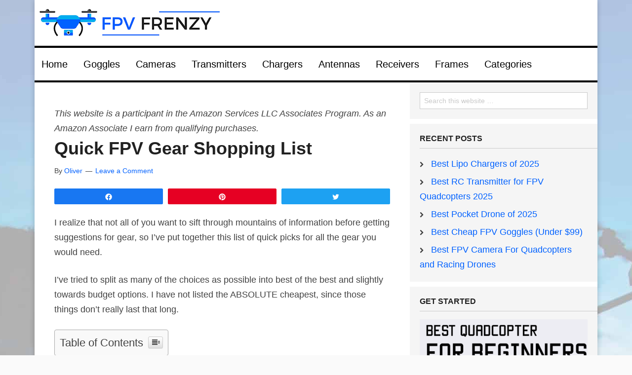

--- FILE ---
content_type: text/html; charset=UTF-8
request_url: https://fpvfrenzy.com/quick-fpv-gear-shopping-list/
body_size: 21910
content:
<!DOCTYPE html><html lang="en-US" prefix="og: http://ogp.me/ns#"><head><meta charset="UTF-8"/>
<script>var __ezHttpConsent={setByCat:function(src,tagType,attributes,category,force,customSetScriptFn=null){var setScript=function(){if(force||window.ezTcfConsent[category]){if(typeof customSetScriptFn==='function'){customSetScriptFn();}else{var scriptElement=document.createElement(tagType);scriptElement.src=src;attributes.forEach(function(attr){for(var key in attr){if(attr.hasOwnProperty(key)){scriptElement.setAttribute(key,attr[key]);}}});var firstScript=document.getElementsByTagName(tagType)[0];firstScript.parentNode.insertBefore(scriptElement,firstScript);}}};if(force||(window.ezTcfConsent&&window.ezTcfConsent.loaded)){setScript();}else if(typeof getEzConsentData==="function"){getEzConsentData().then(function(ezTcfConsent){if(ezTcfConsent&&ezTcfConsent.loaded){setScript();}else{console.error("cannot get ez consent data");force=true;setScript();}});}else{force=true;setScript();console.error("getEzConsentData is not a function");}},};</script>
<script>var ezTcfConsent=window.ezTcfConsent?window.ezTcfConsent:{loaded:false,store_info:false,develop_and_improve_services:false,measure_ad_performance:false,measure_content_performance:false,select_basic_ads:false,create_ad_profile:false,select_personalized_ads:false,create_content_profile:false,select_personalized_content:false,understand_audiences:false,use_limited_data_to_select_content:false,};function getEzConsentData(){return new Promise(function(resolve){document.addEventListener("ezConsentEvent",function(event){var ezTcfConsent=event.detail.ezTcfConsent;resolve(ezTcfConsent);});});}</script>
<script>if(typeof _setEzCookies!=='function'){function _setEzCookies(ezConsentData){var cookies=window.ezCookieQueue;for(var i=0;i<cookies.length;i++){var cookie=cookies[i];if(ezConsentData&&ezConsentData.loaded&&ezConsentData[cookie.tcfCategory]){document.cookie=cookie.name+"="+cookie.value;}}}}
window.ezCookieQueue=window.ezCookieQueue||[];if(typeof addEzCookies!=='function'){function addEzCookies(arr){window.ezCookieQueue=[...window.ezCookieQueue,...arr];}}
addEzCookies([{name:"ezoab_379796",value:"mod281; Path=/; Domain=fpvfrenzy.com; Max-Age=7200",tcfCategory:"store_info",isEzoic:"true",},{name:"ezosuibasgeneris-1",value:"665e449e-7dc8-44d1-5e88-aa1d6ba5bc91; Path=/; Domain=fpvfrenzy.com; Expires=Wed, 30 Dec 2026 10:30:48 UTC; Secure; SameSite=None",tcfCategory:"understand_audiences",isEzoic:"true",}]);if(window.ezTcfConsent&&window.ezTcfConsent.loaded){_setEzCookies(window.ezTcfConsent);}else if(typeof getEzConsentData==="function"){getEzConsentData().then(function(ezTcfConsent){if(ezTcfConsent&&ezTcfConsent.loaded){_setEzCookies(window.ezTcfConsent);}else{console.error("cannot get ez consent data");_setEzCookies(window.ezTcfConsent);}});}else{console.error("getEzConsentData is not a function");_setEzCookies(window.ezTcfConsent);}</script><script type="text/javascript" data-ezscrex='false' data-cfasync='false'>window._ezaq = Object.assign({"edge_cache_status":13,"edge_response_time":55,"url":"https://fpvfrenzy.com/quick-fpv-gear-shopping-list/"}, typeof window._ezaq !== "undefined" ? window._ezaq : {});</script><script type="text/javascript" data-ezscrex='false' data-cfasync='false'>window._ezaq = Object.assign({"ab_test_id":"mod281"}, typeof window._ezaq !== "undefined" ? window._ezaq : {});window.__ez=window.__ez||{};window.__ez.tf={};</script><script type="text/javascript" data-ezscrex='false' data-cfasync='false'>window.ezDisableAds = true;</script>
<script data-ezscrex='false' data-cfasync='false' data-pagespeed-no-defer>var __ez=__ez||{};__ez.stms=Date.now();__ez.evt={};__ez.script={};__ez.ck=__ez.ck||{};__ez.template={};__ez.template.isOrig=true;window.__ezScriptHost="//www.ezojs.com";__ez.queue=__ez.queue||function(){var e=0,i=0,t=[],n=!1,o=[],r=[],s=!0,a=function(e,i,n,o,r,s,a){var l=arguments.length>7&&void 0!==arguments[7]?arguments[7]:window,d=this;this.name=e,this.funcName=i,this.parameters=null===n?null:w(n)?n:[n],this.isBlock=o,this.blockedBy=r,this.deleteWhenComplete=s,this.isError=!1,this.isComplete=!1,this.isInitialized=!1,this.proceedIfError=a,this.fWindow=l,this.isTimeDelay=!1,this.process=function(){f("... func = "+e),d.isInitialized=!0,d.isComplete=!0,f("... func.apply: "+e);var i=d.funcName.split("."),n=null,o=this.fWindow||window;i.length>3||(n=3===i.length?o[i[0]][i[1]][i[2]]:2===i.length?o[i[0]][i[1]]:o[d.funcName]),null!=n&&n.apply(null,this.parameters),!0===d.deleteWhenComplete&&delete t[e],!0===d.isBlock&&(f("----- F'D: "+d.name),m())}},l=function(e,i,t,n,o,r,s){var a=arguments.length>7&&void 0!==arguments[7]?arguments[7]:window,l=this;this.name=e,this.path=i,this.async=o,this.defer=r,this.isBlock=t,this.blockedBy=n,this.isInitialized=!1,this.isError=!1,this.isComplete=!1,this.proceedIfError=s,this.fWindow=a,this.isTimeDelay=!1,this.isPath=function(e){return"/"===e[0]&&"/"!==e[1]},this.getSrc=function(e){return void 0!==window.__ezScriptHost&&this.isPath(e)&&"banger.js"!==this.name?window.__ezScriptHost+e:e},this.process=function(){l.isInitialized=!0,f("... file = "+e);var i=this.fWindow?this.fWindow.document:document,t=i.createElement("script");t.src=this.getSrc(this.path),!0===o?t.async=!0:!0===r&&(t.defer=!0),t.onerror=function(){var e={url:window.location.href,name:l.name,path:l.path,user_agent:window.navigator.userAgent};"undefined"!=typeof _ezaq&&(e.pageview_id=_ezaq.page_view_id);var i=encodeURIComponent(JSON.stringify(e)),t=new XMLHttpRequest;t.open("GET","//g.ezoic.net/ezqlog?d="+i,!0),t.send(),f("----- ERR'D: "+l.name),l.isError=!0,!0===l.isBlock&&m()},t.onreadystatechange=t.onload=function(){var e=t.readyState;f("----- F'D: "+l.name),e&&!/loaded|complete/.test(e)||(l.isComplete=!0,!0===l.isBlock&&m())},i.getElementsByTagName("head")[0].appendChild(t)}},d=function(e,i){this.name=e,this.path="",this.async=!1,this.defer=!1,this.isBlock=!1,this.blockedBy=[],this.isInitialized=!0,this.isError=!1,this.isComplete=i,this.proceedIfError=!1,this.isTimeDelay=!1,this.process=function(){}};function c(e,i,n,s,a,d,c,u,f){var m=new l(e,i,n,s,a,d,c,f);!0===u?o[e]=m:r[e]=m,t[e]=m,h(m)}function h(e){!0!==u(e)&&0!=s&&e.process()}function u(e){if(!0===e.isTimeDelay&&!1===n)return f(e.name+" blocked = TIME DELAY!"),!0;if(w(e.blockedBy))for(var i=0;i<e.blockedBy.length;i++){var o=e.blockedBy[i];if(!1===t.hasOwnProperty(o))return f(e.name+" blocked = "+o),!0;if(!0===e.proceedIfError&&!0===t[o].isError)return!1;if(!1===t[o].isComplete)return f(e.name+" blocked = "+o),!0}return!1}function f(e){var i=window.location.href,t=new RegExp("[?&]ezq=([^&#]*)","i").exec(i);"1"===(t?t[1]:null)&&console.debug(e)}function m(){++e>200||(f("let's go"),p(o),p(r))}function p(e){for(var i in e)if(!1!==e.hasOwnProperty(i)){var t=e[i];!0===t.isComplete||u(t)||!0===t.isInitialized||!0===t.isError?!0===t.isError?f(t.name+": error"):!0===t.isComplete?f(t.name+": complete already"):!0===t.isInitialized&&f(t.name+": initialized already"):t.process()}}function w(e){return"[object Array]"==Object.prototype.toString.call(e)}return window.addEventListener("load",(function(){setTimeout((function(){n=!0,f("TDELAY -----"),m()}),5e3)}),!1),{addFile:c,addFileOnce:function(e,i,n,o,r,s,a,l,d){t[e]||c(e,i,n,o,r,s,a,l,d)},addDelayFile:function(e,i){var n=new l(e,i,!1,[],!1,!1,!0);n.isTimeDelay=!0,f(e+" ...  FILE! TDELAY"),r[e]=n,t[e]=n,h(n)},addFunc:function(e,n,s,l,d,c,u,f,m,p){!0===c&&(e=e+"_"+i++);var w=new a(e,n,s,l,d,u,f,p);!0===m?o[e]=w:r[e]=w,t[e]=w,h(w)},addDelayFunc:function(e,i,n){var o=new a(e,i,n,!1,[],!0,!0);o.isTimeDelay=!0,f(e+" ...  FUNCTION! TDELAY"),r[e]=o,t[e]=o,h(o)},items:t,processAll:m,setallowLoad:function(e){s=e},markLoaded:function(e){if(e&&0!==e.length){if(e in t){var i=t[e];!0===i.isComplete?f(i.name+" "+e+": error loaded duplicate"):(i.isComplete=!0,i.isInitialized=!0)}else t[e]=new d(e,!0);f("markLoaded dummyfile: "+t[e].name)}},logWhatsBlocked:function(){for(var e in t)!1!==t.hasOwnProperty(e)&&u(t[e])}}}();__ez.evt.add=function(e,t,n){e.addEventListener?e.addEventListener(t,n,!1):e.attachEvent?e.attachEvent("on"+t,n):e["on"+t]=n()},__ez.evt.remove=function(e,t,n){e.removeEventListener?e.removeEventListener(t,n,!1):e.detachEvent?e.detachEvent("on"+t,n):delete e["on"+t]};__ez.script.add=function(e){var t=document.createElement("script");t.src=e,t.async=!0,t.type="text/javascript",document.getElementsByTagName("head")[0].appendChild(t)};__ez.dot=__ez.dot||{};__ez.queue.addFileOnce('/detroitchicago/boise.js', '/detroitchicago/boise.js?gcb=195-0&cb=5', true, [], true, false, true, false);__ez.queue.addFileOnce('/parsonsmaize/abilene.js', '/parsonsmaize/abilene.js?gcb=195-0&cb=b20dfef28c', true, [], true, false, true, false);__ez.queue.addFileOnce('/parsonsmaize/mulvane.js', '/parsonsmaize/mulvane.js?gcb=195-0&cb=e75e48eec0', true, ['/parsonsmaize/abilene.js'], true, false, true, false);__ez.queue.addFileOnce('/detroitchicago/birmingham.js', '/detroitchicago/birmingham.js?gcb=195-0&cb=539c47377c', true, ['/parsonsmaize/abilene.js'], true, false, true, false);</script>
<script data-ezscrex="false" type="text/javascript" data-cfasync="false">window._ezaq = Object.assign({"ad_cache_level":0,"adpicker_placement_cnt":0,"ai_placeholder_cache_level":0,"ai_placeholder_placement_cnt":-1,"article_category":"Shopping List","author":"Oliver","domain":"fpvfrenzy.com","domain_id":379796,"ezcache_level":2,"ezcache_skip_code":0,"has_bad_image":0,"has_bad_words":0,"is_sitespeed":0,"lt_cache_level":0,"publish_date":"2019-04-16","response_size":84128,"response_size_orig":78325,"response_time_orig":43,"template_id":120,"url":"https://fpvfrenzy.com/quick-fpv-gear-shopping-list/","word_count":0,"worst_bad_word_level":0}, typeof window._ezaq !== "undefined" ? window._ezaq : {});__ez.queue.markLoaded('ezaqBaseReady');</script>
<script type='text/javascript' data-ezscrex='false' data-cfasync='false'>
window.ezAnalyticsStatic = true;

function analyticsAddScript(script) {
	var ezDynamic = document.createElement('script');
	ezDynamic.type = 'text/javascript';
	ezDynamic.innerHTML = script;
	document.head.appendChild(ezDynamic);
}
function getCookiesWithPrefix() {
    var allCookies = document.cookie.split(';');
    var cookiesWithPrefix = {};

    for (var i = 0; i < allCookies.length; i++) {
        var cookie = allCookies[i].trim();

        for (var j = 0; j < arguments.length; j++) {
            var prefix = arguments[j];
            if (cookie.indexOf(prefix) === 0) {
                var cookieParts = cookie.split('=');
                var cookieName = cookieParts[0];
                var cookieValue = cookieParts.slice(1).join('=');
                cookiesWithPrefix[cookieName] = decodeURIComponent(cookieValue);
                break; // Once matched, no need to check other prefixes
            }
        }
    }

    return cookiesWithPrefix;
}
function productAnalytics() {
	var d = {"pr":[6],"omd5":"cb692e57b2fa1074c4a0a7c6237b66b5","nar":"risk score"};
	d.u = _ezaq.url;
	d.p = _ezaq.page_view_id;
	d.v = _ezaq.visit_uuid;
	d.ab = _ezaq.ab_test_id;
	d.e = JSON.stringify(_ezaq);
	d.ref = document.referrer;
	d.c = getCookiesWithPrefix('active_template', 'ez', 'lp_');
	if(typeof ez_utmParams !== 'undefined') {
		d.utm = ez_utmParams;
	}

	var dataText = JSON.stringify(d);
	var xhr = new XMLHttpRequest();
	xhr.open('POST','/ezais/analytics?cb=1', true);
	xhr.onload = function () {
		if (xhr.status!=200) {
            return;
		}

        if(document.readyState !== 'loading') {
            analyticsAddScript(xhr.response);
            return;
        }

        var eventFunc = function() {
            if(document.readyState === 'loading') {
                return;
            }
            document.removeEventListener('readystatechange', eventFunc, false);
            analyticsAddScript(xhr.response);
        };

        document.addEventListener('readystatechange', eventFunc, false);
	};
	xhr.setRequestHeader('Content-Type','text/plain');
	xhr.send(dataText);
}
__ez.queue.addFunc("productAnalytics", "productAnalytics", null, true, ['ezaqBaseReady'], false, false, false, true);
</script><base href="https://fpvfrenzy.com/quick-fpv-gear-shopping-list/"/>

<meta name="viewport" content="width=device-width, initial-scale=1"/>
<title>Quick FPV Gear Shopping List</title>
<meta name="robots" content="max-image-preview:large"/>

<!-- Social Warfare v4.2.0 https://warfareplugins.com - BEGINNING OF OUTPUT -->
<style>
	@font-face {
		font-family: "sw-icon-font";
		src:url("https://fpvfrenzy.com/wp-content/plugins/social-warfare/assets/fonts/sw-icon-font.eot?ver=4.2.0");
		src:url("https://fpvfrenzy.com/wp-content/plugins/social-warfare/assets/fonts/sw-icon-font.eot?ver=4.2.0#iefix") format("embedded-opentype"),
		url("https://fpvfrenzy.com/wp-content/plugins/social-warfare/assets/fonts/sw-icon-font.woff?ver=4.2.0") format("woff"),
		url("https://fpvfrenzy.com/wp-content/plugins/social-warfare/assets/fonts/sw-icon-font.ttf?ver=4.2.0") format("truetype"),
		url("https://fpvfrenzy.com/wp-content/plugins/social-warfare/assets/fonts/sw-icon-font.svg?ver=4.2.0#1445203416") format("svg");
		font-weight: normal;
		font-style: normal;
		font-display:block;
	}
</style>
<!-- Social Warfare v4.2.0 https://warfareplugins.com - END OF OUTPUT -->


<!-- This site is optimized with the Yoast SEO plugin v8.0 - https://yoast.com/wordpress/plugins/seo/ -->
<link rel="canonical" href="https://fpvfrenzy.com/quick-fpv-gear-shopping-list/"/>
<meta property="og:locale" content="en_US"/>
<meta property="og:type" content="article"/>
<meta property="og:title" content="Quick FPV Gear Shopping List"/>
<meta property="og:description" content="I realize that not all of you want to sift through mountains of information before getting suggestions for gear, so I’ve put together this list of quick picks for all the gear you would need. I’ve tried to split as many of the choices as possible into best of the best and slightly towards budget …"/>
<meta property="og:url" content="https://fpvfrenzy.com/quick-fpv-gear-shopping-list/"/>
<meta property="og:site_name" content="FPV Frenzy"/>
<meta property="article:section" content="Shopping List"/>
<meta property="article:published_time" content="2019-04-16T17:17:04+00:00"/>
<meta property="article:modified_time" content="2020-02-09T12:54:54+00:00"/>
<meta property="og:updated_time" content="2020-02-09T12:54:54+00:00"/>
<meta property="og:image" content="https://fpvfrenzy.com/wp-content/uploads/2018/02/shopping-list.png"/>
<meta property="og:image:secure_url" content="https://fpvfrenzy.com/wp-content/uploads/2018/02/shopping-list.png"/>
<meta property="og:image:width" content="900"/>
<meta property="og:image:height" content="507"/>
<meta name="twitter:card" content="summary_large_image"/>
<meta name="twitter:description" content="I realize that not all of you want to sift through mountains of information before getting suggestions for gear, so I’ve put together this list of quick picks for all the gear you would need. I’ve tried to split as many of the choices as possible into best of the best and slightly towards budget […]"/>
<meta name="twitter:title" content="Quick FPV Gear Shopping List"/>
<meta name="twitter:image" content="https://fpvfrenzy.com/wp-content/uploads/2018/02/shopping-list.png"/>
<!-- / Yoast SEO plugin. -->

<link rel="dns-prefetch" href="//a.opmnstr.com"/>
<link rel="dns-prefetch" href="//s.w.org"/>
<script type="text/javascript">
window._wpemojiSettings = {"baseUrl":"https:\/\/s.w.org\/images\/core\/emoji\/14.0.0\/72x72\/","ext":".png","svgUrl":"https:\/\/s.w.org\/images\/core\/emoji\/14.0.0\/svg\/","svgExt":".svg","source":{"concatemoji":"https:\/\/fpvfrenzy.com\/wp-includes\/js\/wp-emoji-release.min.js?ver=6.0.2"}};
/*! This file is auto-generated */
!function(e,a,t){var n,r,o,i=a.createElement("canvas"),p=i.getContext&&i.getContext("2d");function s(e,t){var a=String.fromCharCode,e=(p.clearRect(0,0,i.width,i.height),p.fillText(a.apply(this,e),0,0),i.toDataURL());return p.clearRect(0,0,i.width,i.height),p.fillText(a.apply(this,t),0,0),e===i.toDataURL()}function c(e){var t=a.createElement("script");t.src=e,t.defer=t.type="text/javascript",a.getElementsByTagName("head")[0].appendChild(t)}for(o=Array("flag","emoji"),t.supports={everything:!0,everythingExceptFlag:!0},r=0;r<o.length;r++)t.supports[o[r]]=function(e){if(!p||!p.fillText)return!1;switch(p.textBaseline="top",p.font="600 32px Arial",e){case"flag":return s([127987,65039,8205,9895,65039],[127987,65039,8203,9895,65039])?!1:!s([55356,56826,55356,56819],[55356,56826,8203,55356,56819])&&!s([55356,57332,56128,56423,56128,56418,56128,56421,56128,56430,56128,56423,56128,56447],[55356,57332,8203,56128,56423,8203,56128,56418,8203,56128,56421,8203,56128,56430,8203,56128,56423,8203,56128,56447]);case"emoji":return!s([129777,127995,8205,129778,127999],[129777,127995,8203,129778,127999])}return!1}(o[r]),t.supports.everything=t.supports.everything&&t.supports[o[r]],"flag"!==o[r]&&(t.supports.everythingExceptFlag=t.supports.everythingExceptFlag&&t.supports[o[r]]);t.supports.everythingExceptFlag=t.supports.everythingExceptFlag&&!t.supports.flag,t.DOMReady=!1,t.readyCallback=function(){t.DOMReady=!0},t.supports.everything||(n=function(){t.readyCallback()},a.addEventListener?(a.addEventListener("DOMContentLoaded",n,!1),e.addEventListener("load",n,!1)):(e.attachEvent("onload",n),a.attachEvent("onreadystatechange",function(){"complete"===a.readyState&&t.readyCallback()})),(e=t.source||{}).concatemoji?c(e.concatemoji):e.wpemoji&&e.twemoji&&(c(e.twemoji),c(e.wpemoji)))}(window,document,window._wpemojiSettings);
</script>
<style type="text/css">
img.wp-smiley,
img.emoji {
	display: inline !important;
	border: none !important;
	box-shadow: none !important;
	height: 1em !important;
	width: 1em !important;
	margin: 0 0.07em !important;
	vertical-align: -0.1em !important;
	background: none !important;
	padding: 0 !important;
}
</style>
	<link rel="stylesheet" id="formidable-css" href="https://fpvfrenzy.com/wp-content/plugins/formidable/css/formidableforms.css?ver=810329" type="text/css" media="all"/>
<link rel="stylesheet" id="social-warfare-block-css-css" href="https://fpvfrenzy.com/wp-content/plugins/social-warfare/assets/js/post-editor/dist/blocks.style.build.css?ver=6.0.2" type="text/css" media="all"/>
<link rel="stylesheet" id="diligent-theme-css" href="https://fpvfrenzy.com/wp-content/themes/diligent/style.css?ver=1.0.0" type="text/css" media="all"/>
<link rel="stylesheet" id="wp-block-library-css" href="https://fpvfrenzy.com/wp-includes/css/dist/block-library/style.min.css?ver=6.0.2" type="text/css" media="all"/>
<style id="global-styles-inline-css" type="text/css">
body{--wp--preset--color--black: #000000;--wp--preset--color--cyan-bluish-gray: #abb8c3;--wp--preset--color--white: #ffffff;--wp--preset--color--pale-pink: #f78da7;--wp--preset--color--vivid-red: #cf2e2e;--wp--preset--color--luminous-vivid-orange: #ff6900;--wp--preset--color--luminous-vivid-amber: #fcb900;--wp--preset--color--light-green-cyan: #7bdcb5;--wp--preset--color--vivid-green-cyan: #00d084;--wp--preset--color--pale-cyan-blue: #8ed1fc;--wp--preset--color--vivid-cyan-blue: #0693e3;--wp--preset--color--vivid-purple: #9b51e0;--wp--preset--gradient--vivid-cyan-blue-to-vivid-purple: linear-gradient(135deg,rgba(6,147,227,1) 0%,rgb(155,81,224) 100%);--wp--preset--gradient--light-green-cyan-to-vivid-green-cyan: linear-gradient(135deg,rgb(122,220,180) 0%,rgb(0,208,130) 100%);--wp--preset--gradient--luminous-vivid-amber-to-luminous-vivid-orange: linear-gradient(135deg,rgba(252,185,0,1) 0%,rgba(255,105,0,1) 100%);--wp--preset--gradient--luminous-vivid-orange-to-vivid-red: linear-gradient(135deg,rgba(255,105,0,1) 0%,rgb(207,46,46) 100%);--wp--preset--gradient--very-light-gray-to-cyan-bluish-gray: linear-gradient(135deg,rgb(238,238,238) 0%,rgb(169,184,195) 100%);--wp--preset--gradient--cool-to-warm-spectrum: linear-gradient(135deg,rgb(74,234,220) 0%,rgb(151,120,209) 20%,rgb(207,42,186) 40%,rgb(238,44,130) 60%,rgb(251,105,98) 80%,rgb(254,248,76) 100%);--wp--preset--gradient--blush-light-purple: linear-gradient(135deg,rgb(255,206,236) 0%,rgb(152,150,240) 100%);--wp--preset--gradient--blush-bordeaux: linear-gradient(135deg,rgb(254,205,165) 0%,rgb(254,45,45) 50%,rgb(107,0,62) 100%);--wp--preset--gradient--luminous-dusk: linear-gradient(135deg,rgb(255,203,112) 0%,rgb(199,81,192) 50%,rgb(65,88,208) 100%);--wp--preset--gradient--pale-ocean: linear-gradient(135deg,rgb(255,245,203) 0%,rgb(182,227,212) 50%,rgb(51,167,181) 100%);--wp--preset--gradient--electric-grass: linear-gradient(135deg,rgb(202,248,128) 0%,rgb(113,206,126) 100%);--wp--preset--gradient--midnight: linear-gradient(135deg,rgb(2,3,129) 0%,rgb(40,116,252) 100%);--wp--preset--duotone--dark-grayscale: url('#wp-duotone-dark-grayscale');--wp--preset--duotone--grayscale: url('#wp-duotone-grayscale');--wp--preset--duotone--purple-yellow: url('#wp-duotone-purple-yellow');--wp--preset--duotone--blue-red: url('#wp-duotone-blue-red');--wp--preset--duotone--midnight: url('#wp-duotone-midnight');--wp--preset--duotone--magenta-yellow: url('#wp-duotone-magenta-yellow');--wp--preset--duotone--purple-green: url('#wp-duotone-purple-green');--wp--preset--duotone--blue-orange: url('#wp-duotone-blue-orange');--wp--preset--font-size--small: 13px;--wp--preset--font-size--medium: 20px;--wp--preset--font-size--large: 36px;--wp--preset--font-size--x-large: 42px;}.has-black-color{color: var(--wp--preset--color--black) !important;}.has-cyan-bluish-gray-color{color: var(--wp--preset--color--cyan-bluish-gray) !important;}.has-white-color{color: var(--wp--preset--color--white) !important;}.has-pale-pink-color{color: var(--wp--preset--color--pale-pink) !important;}.has-vivid-red-color{color: var(--wp--preset--color--vivid-red) !important;}.has-luminous-vivid-orange-color{color: var(--wp--preset--color--luminous-vivid-orange) !important;}.has-luminous-vivid-amber-color{color: var(--wp--preset--color--luminous-vivid-amber) !important;}.has-light-green-cyan-color{color: var(--wp--preset--color--light-green-cyan) !important;}.has-vivid-green-cyan-color{color: var(--wp--preset--color--vivid-green-cyan) !important;}.has-pale-cyan-blue-color{color: var(--wp--preset--color--pale-cyan-blue) !important;}.has-vivid-cyan-blue-color{color: var(--wp--preset--color--vivid-cyan-blue) !important;}.has-vivid-purple-color{color: var(--wp--preset--color--vivid-purple) !important;}.has-black-background-color{background-color: var(--wp--preset--color--black) !important;}.has-cyan-bluish-gray-background-color{background-color: var(--wp--preset--color--cyan-bluish-gray) !important;}.has-white-background-color{background-color: var(--wp--preset--color--white) !important;}.has-pale-pink-background-color{background-color: var(--wp--preset--color--pale-pink) !important;}.has-vivid-red-background-color{background-color: var(--wp--preset--color--vivid-red) !important;}.has-luminous-vivid-orange-background-color{background-color: var(--wp--preset--color--luminous-vivid-orange) !important;}.has-luminous-vivid-amber-background-color{background-color: var(--wp--preset--color--luminous-vivid-amber) !important;}.has-light-green-cyan-background-color{background-color: var(--wp--preset--color--light-green-cyan) !important;}.has-vivid-green-cyan-background-color{background-color: var(--wp--preset--color--vivid-green-cyan) !important;}.has-pale-cyan-blue-background-color{background-color: var(--wp--preset--color--pale-cyan-blue) !important;}.has-vivid-cyan-blue-background-color{background-color: var(--wp--preset--color--vivid-cyan-blue) !important;}.has-vivid-purple-background-color{background-color: var(--wp--preset--color--vivid-purple) !important;}.has-black-border-color{border-color: var(--wp--preset--color--black) !important;}.has-cyan-bluish-gray-border-color{border-color: var(--wp--preset--color--cyan-bluish-gray) !important;}.has-white-border-color{border-color: var(--wp--preset--color--white) !important;}.has-pale-pink-border-color{border-color: var(--wp--preset--color--pale-pink) !important;}.has-vivid-red-border-color{border-color: var(--wp--preset--color--vivid-red) !important;}.has-luminous-vivid-orange-border-color{border-color: var(--wp--preset--color--luminous-vivid-orange) !important;}.has-luminous-vivid-amber-border-color{border-color: var(--wp--preset--color--luminous-vivid-amber) !important;}.has-light-green-cyan-border-color{border-color: var(--wp--preset--color--light-green-cyan) !important;}.has-vivid-green-cyan-border-color{border-color: var(--wp--preset--color--vivid-green-cyan) !important;}.has-pale-cyan-blue-border-color{border-color: var(--wp--preset--color--pale-cyan-blue) !important;}.has-vivid-cyan-blue-border-color{border-color: var(--wp--preset--color--vivid-cyan-blue) !important;}.has-vivid-purple-border-color{border-color: var(--wp--preset--color--vivid-purple) !important;}.has-vivid-cyan-blue-to-vivid-purple-gradient-background{background: var(--wp--preset--gradient--vivid-cyan-blue-to-vivid-purple) !important;}.has-light-green-cyan-to-vivid-green-cyan-gradient-background{background: var(--wp--preset--gradient--light-green-cyan-to-vivid-green-cyan) !important;}.has-luminous-vivid-amber-to-luminous-vivid-orange-gradient-background{background: var(--wp--preset--gradient--luminous-vivid-amber-to-luminous-vivid-orange) !important;}.has-luminous-vivid-orange-to-vivid-red-gradient-background{background: var(--wp--preset--gradient--luminous-vivid-orange-to-vivid-red) !important;}.has-very-light-gray-to-cyan-bluish-gray-gradient-background{background: var(--wp--preset--gradient--very-light-gray-to-cyan-bluish-gray) !important;}.has-cool-to-warm-spectrum-gradient-background{background: var(--wp--preset--gradient--cool-to-warm-spectrum) !important;}.has-blush-light-purple-gradient-background{background: var(--wp--preset--gradient--blush-light-purple) !important;}.has-blush-bordeaux-gradient-background{background: var(--wp--preset--gradient--blush-bordeaux) !important;}.has-luminous-dusk-gradient-background{background: var(--wp--preset--gradient--luminous-dusk) !important;}.has-pale-ocean-gradient-background{background: var(--wp--preset--gradient--pale-ocean) !important;}.has-electric-grass-gradient-background{background: var(--wp--preset--gradient--electric-grass) !important;}.has-midnight-gradient-background{background: var(--wp--preset--gradient--midnight) !important;}.has-small-font-size{font-size: var(--wp--preset--font-size--small) !important;}.has-medium-font-size{font-size: var(--wp--preset--font-size--medium) !important;}.has-large-font-size{font-size: var(--wp--preset--font-size--large) !important;}.has-x-large-font-size{font-size: var(--wp--preset--font-size--x-large) !important;}
</style>
<link rel="stylesheet" id="rt-tpg-css" href="https://fpvfrenzy.com/wp-content/plugins/the-post-grid-pro/assets/css/thepostgrid.css?ver=3.4.98" type="text/css" media="all"/>
<link rel="stylesheet" id="easyazon-addition-popovers-css" href="https://fpvfrenzy.com/wp-content/plugins/easyazon/addition/components/popovers/resources/popovers.css?ver=5.0.1" type="text/css" media="all"/>
<link rel="stylesheet" id="ez-icomoon-css" href="https://fpvfrenzy.com/wp-content/plugins/easy-table-of-contents/vendor/icomoon/style.min.css?ver=1.7" type="text/css" media="all"/>
<link rel="stylesheet" id="ez-toc-css" href="https://fpvfrenzy.com/wp-content/plugins/easy-table-of-contents/assets/css/screen.min.css?ver=1.7" type="text/css" media="all"/>
<style id="ez-toc-inline-css" type="text/css">
div#ez-toc-container p.ez-toc-title {font-size: 120%;}div#ez-toc-container p.ez-toc-title {font-weight: 500;}div#ez-toc-container ul li {font-size: 95%;}
</style>
<link rel="stylesheet" id="social_warfare-css" href="https://fpvfrenzy.com/wp-content/plugins/social-warfare/assets/css/style.min.css?ver=4.2.0" type="text/css" media="all"/>
<link rel="stylesheet" id="icons-font-css" href="https://fpvfrenzy.com/wp-content/themes/diligent/lib/css/font-awesome.css?ver=1.0.0" type="text/css" media="all"/>
<link rel="stylesheet" id="header-banner-css" href="https://fpvfrenzy.com/wp-content/themes/diligent/lib/css/banner.css?ver=1.0.0" type="text/css" media="all"/>
<link rel="stylesheet" id="tablepress-responsive-tables-css" href="https://fpvfrenzy.com/wp-content/plugins/tablepress-responsive-tables/css/responsive.dataTables.min.css?ver=1.4" type="text/css" media="all"/>
<link rel="stylesheet" id="tablepress-default-css" href="https://fpvfrenzy.com/wp-content/plugins/tablepress/css/default.min.css?ver=1.9" type="text/css" media="all"/>
<!--[if !IE]><!-->
<link rel="stylesheet" id="tablepress-responsive-tables-flip-css" href="https://fpvfrenzy.com/wp-content/plugins/tablepress-responsive-tables/css/tablepress-responsive-flip.min.css?ver=1.4" type="text/css" media="all"/>
<!--<![endif]-->
<script>if (document.location.protocol != "https:") {document.location = document.URL.replace(/^http:/i, "https:");}</script><script type="text/javascript" src="https://fpvfrenzy.com/wp-includes/js/jquery/jquery.min.js?ver=3.6.0" id="jquery-core-js"></script>
<script type="text/javascript" src="https://fpvfrenzy.com/wp-includes/js/jquery/jquery-migrate.min.js?ver=3.3.2" id="jquery-migrate-js"></script>
<script type="text/javascript" id="pirate-forms-custom-spam-js-extra">
/* <![CDATA[ */
var pf = {"spam":{"label":"I'm human!","value":"64a30b1edb"}};
/* ]]> */
</script>
<script type="text/javascript" src="https://fpvfrenzy.com/wp-content/plugins/pirate-forms/public/js/custom-spam.js?ver=6.0.2" id="pirate-forms-custom-spam-js"></script>
<script type="text/javascript" src="https://fpvfrenzy.com/wp-content/themes/diligent/lib/js/backstretch.js?ver=1.0.0" id="diligent-backstretch-js"></script>
<script type="text/javascript" id="diligent-backstretch-set-js-extra">
/* <![CDATA[ */
var BackStretchImg = {"src":"https:\/\/fpvfrenzy.com\/wp-content\/uploads\/2018\/02\/shopping-list.png"};
/* ]]> */
</script>
<script type="text/javascript" src="https://fpvfrenzy.com/wp-content/themes/diligent/lib/js/backstretch-set.js?ver=1.0.0" id="diligent-backstretch-set-js"></script>
<script type="text/javascript" data-cfasync="false" id="omapi-script" async="async" src="https://a.opmnstr.com/app/js/api.min.js" id="optinmonster-api-script-js"></script>
<link rel="https://api.w.org/" href="https://fpvfrenzy.com/wp-json/"/><link rel="alternate" type="application/json" href="https://fpvfrenzy.com/wp-json/wp/v2/posts/1600"/><link rel="alternate" type="application/json+oembed" href="https://fpvfrenzy.com/wp-json/oembed/1.0/embed?url=https%3A%2F%2Ffpvfrenzy.com%2Fquick-fpv-gear-shopping-list%2F"/>
<link rel="alternate" type="text/xml+oembed" href="https://fpvfrenzy.com/wp-json/oembed/1.0/embed?url=https%3A%2F%2Ffpvfrenzy.com%2Fquick-fpv-gear-shopping-list%2F&amp;format=xml"/>


<!-- This site is optimized with the Schema plugin v1.7.1 - https://schema.press -->
<script type="application/ld+json">{"@context":"http:\/\/schema.org\/","@type":"BlogPosting","mainEntityOfPage":{"@type":"WebPage","@id":"https:\/\/fpvfrenzy.com\/quick-fpv-gear-shopping-list\/"},"url":"https:\/\/fpvfrenzy.com\/quick-fpv-gear-shopping-list\/","headline":"Quick FPV Gear Shopping List","datePublished":"2019-04-16T17:17:04+00:00","dateModified":"2020-02-09T12:54:54+00:00","publisher":{"@type":"Organization","@id":"https:\/\/fpvfrenzy.com\/#organization","name":"FPV Frenzy","logo":{"@type":"ImageObject","url":"","width":600,"height":60}},"image":{"@type":"ImageObject","url":"https:\/\/fpvfrenzy.com\/wp-content\/uploads\/2018\/02\/shopping-list.png","width":900,"height":507},"articleSection":"Shopping List","description":"I realize that not all of you want to sift through mountains of information before getting suggestions for gear, so I've put together this list of quick picks for all the gear you would need. I've tried to split as many of the choices as possible into best of","author":{"@type":"Person","name":"Oliver","url":"https:\/\/fpvfrenzy.com\/author\/fpvfrl40gk31\/"}}</script>

<link rel="pingback" href="https://fpvfrenzy.com/xmlrpc.php"/>



<script src="https://www.google.com/recaptcha/api.js"></script>



<!-- Google Tag Manager -->
<script>(function(w,d,s,l,i){w[l]=w[l]||[];w[l].push({'gtm.start':
new Date().getTime(),event:'gtm.js'});var f=d.getElementsByTagName(s)[0],
j=d.createElement(s),dl=l!='dataLayer'?'&l='+l:'';j.async=true;j.src=
'https://www.googletagmanager.com/gtm.js?id='+i+dl;f.parentNode.insertBefore(j,f);
})(window,document,'script','dataLayer','GTM-TLTT84N');</script>
<!-- End Google Tag Manager -->


<!-- Ezoic Code -->
<script>var ezoicId = 379796; </script>

<!-- Ezoic Code --><!--[if IE 8]>
<style type="text/css">.pwebcontact-form .pweb-input,.pwebcontact-form select,.pwebcontact-form textarea,.pwebcontact-form .btn{behavior:url(https://fpvfrenzy.com/wp-content/plugins/pwebcontact/media/css/PIE.htc)}</style>
<![endif]-->
<!--[if lt IE 9]>
<style type="text/css">.pwebcontact_toggler,.pwebcontact-container{behavior:url(https://fpvfrenzy.com/wp-content/plugins/pwebcontact/media/css/PIE.htc)}</style>
<![endif]-->
<style type="text/css" id="custom-background-css">
body.custom-background { background-image: url("https://fpvfrenzy.com/wp-content/uploads/2018/10/background-31.jpg"); background-position: center top; background-size: auto; background-repeat: no-repeat; background-attachment: fixed; }
</style>
	

<!-- This site is optimized with the Schema plugin v1.7.1 - https://schema.press -->
<script type="application/ld+json">{
    "@context": "http://schema.org",
    "@type": "BreadcrumbList",
    "itemListElement": [
        {
            "@type": "ListItem",
            "position": 1,
            "item": {
                "@id": "https://fpvfrenzy.com",
                "name": "Home"
            }
        },
        {
            "@type": "ListItem",
            "position": 2,
            "item": {
                "@id": "https://fpvfrenzy.com/quick-fpv-gear-shopping-list/",
                "name": "Quick FPV Gear Shopping List",
                "image": "https://fpvfrenzy.com/wp-content/uploads/2018/02/shopping-list.png"
            }
        }
    ]
}</script>

<link rel="icon" href="https://fpvfrenzy.com/wp-content/uploads/2018/09/cropped-fpv-icon-32x32.png" sizes="32x32"/>
<link rel="icon" href="https://fpvfrenzy.com/wp-content/uploads/2018/09/cropped-fpv-icon-192x192.png" sizes="192x192"/>
<link rel="apple-touch-icon" href="https://fpvfrenzy.com/wp-content/uploads/2018/09/cropped-fpv-icon-180x180.png"/>
<meta name="msapplication-TileImage" content="https://fpvfrenzy.com/wp-content/uploads/2018/09/cropped-fpv-icon-270x270.png"/>
		<style type="text/css" id="wp-custom-css">
			#header-banner  {
	display:none;
}		</style>
		<script type='text/javascript'>
var ezoTemplate = 'old_site_noads';
var ezouid = '1';
var ezoFormfactor = '1';
</script><script data-ezscrex="false" type='text/javascript'>
var soc_app_id = '0';
var did = 379796;
var ezdomain = 'fpvfrenzy.com';
var ezoicSearchable = 1;
</script></head>
<body data-rsssl="1" class="post-template-default single single-post postid-1600 single-format-standard custom-background header-image header-full-width content-sidebar genesis-breadcrumbs-hidden genesis-footer-widgets-hidden"><noscript><iframe src="https://www.googletagmanager.com/ns.html?id=GTM-TLTT84N"
height="0" width="0" style="display:none;visibility:hidden"></iframe></noscript><svg xmlns="http://www.w3.org/2000/svg" viewBox="0 0 0 0" width="0" height="0" focusable="false" role="none" style="visibility: hidden; position: absolute; left: -9999px; overflow: hidden;"><defs><filter id="wp-duotone-dark-grayscale"><feColorMatrix color-interpolation-filters="sRGB" type="matrix" values=" .299 .587 .114 0 0 .299 .587 .114 0 0 .299 .587 .114 0 0 .299 .587 .114 0 0 "></feColorMatrix><feComponentTransfer color-interpolation-filters="sRGB"><feFuncR type="table" tableValues="0 0.49803921568627"></feFuncR><feFuncG type="table" tableValues="0 0.49803921568627"></feFuncG><feFuncB type="table" tableValues="0 0.49803921568627"></feFuncB><feFuncA type="table" tableValues="1 1"></feFuncA></feComponentTransfer><feComposite in2="SourceGraphic" operator="in"></feComposite></filter></defs></svg><svg xmlns="http://www.w3.org/2000/svg" viewBox="0 0 0 0" width="0" height="0" focusable="false" role="none" style="visibility: hidden; position: absolute; left: -9999px; overflow: hidden;"><defs><filter id="wp-duotone-grayscale"><feColorMatrix color-interpolation-filters="sRGB" type="matrix" values=" .299 .587 .114 0 0 .299 .587 .114 0 0 .299 .587 .114 0 0 .299 .587 .114 0 0 "></feColorMatrix><feComponentTransfer color-interpolation-filters="sRGB"><feFuncR type="table" tableValues="0 1"></feFuncR><feFuncG type="table" tableValues="0 1"></feFuncG><feFuncB type="table" tableValues="0 1"></feFuncB><feFuncA type="table" tableValues="1 1"></feFuncA></feComponentTransfer><feComposite in2="SourceGraphic" operator="in"></feComposite></filter></defs></svg><svg xmlns="http://www.w3.org/2000/svg" viewBox="0 0 0 0" width="0" height="0" focusable="false" role="none" style="visibility: hidden; position: absolute; left: -9999px; overflow: hidden;"><defs><filter id="wp-duotone-purple-yellow"><feColorMatrix color-interpolation-filters="sRGB" type="matrix" values=" .299 .587 .114 0 0 .299 .587 .114 0 0 .299 .587 .114 0 0 .299 .587 .114 0 0 "></feColorMatrix><feComponentTransfer color-interpolation-filters="sRGB"><feFuncR type="table" tableValues="0.54901960784314 0.98823529411765"></feFuncR><feFuncG type="table" tableValues="0 1"></feFuncG><feFuncB type="table" tableValues="0.71764705882353 0.25490196078431"></feFuncB><feFuncA type="table" tableValues="1 1"></feFuncA></feComponentTransfer><feComposite in2="SourceGraphic" operator="in"></feComposite></filter></defs></svg><svg xmlns="http://www.w3.org/2000/svg" viewBox="0 0 0 0" width="0" height="0" focusable="false" role="none" style="visibility: hidden; position: absolute; left: -9999px; overflow: hidden;"><defs><filter id="wp-duotone-blue-red"><feColorMatrix color-interpolation-filters="sRGB" type="matrix" values=" .299 .587 .114 0 0 .299 .587 .114 0 0 .299 .587 .114 0 0 .299 .587 .114 0 0 "></feColorMatrix><feComponentTransfer color-interpolation-filters="sRGB"><feFuncR type="table" tableValues="0 1"></feFuncR><feFuncG type="table" tableValues="0 0.27843137254902"></feFuncG><feFuncB type="table" tableValues="0.5921568627451 0.27843137254902"></feFuncB><feFuncA type="table" tableValues="1 1"></feFuncA></feComponentTransfer><feComposite in2="SourceGraphic" operator="in"></feComposite></filter></defs></svg><svg xmlns="http://www.w3.org/2000/svg" viewBox="0 0 0 0" width="0" height="0" focusable="false" role="none" style="visibility: hidden; position: absolute; left: -9999px; overflow: hidden;"><defs><filter id="wp-duotone-midnight"><feColorMatrix color-interpolation-filters="sRGB" type="matrix" values=" .299 .587 .114 0 0 .299 .587 .114 0 0 .299 .587 .114 0 0 .299 .587 .114 0 0 "></feColorMatrix><feComponentTransfer color-interpolation-filters="sRGB"><feFuncR type="table" tableValues="0 0"></feFuncR><feFuncG type="table" tableValues="0 0.64705882352941"></feFuncG><feFuncB type="table" tableValues="0 1"></feFuncB><feFuncA type="table" tableValues="1 1"></feFuncA></feComponentTransfer><feComposite in2="SourceGraphic" operator="in"></feComposite></filter></defs></svg><svg xmlns="http://www.w3.org/2000/svg" viewBox="0 0 0 0" width="0" height="0" focusable="false" role="none" style="visibility: hidden; position: absolute; left: -9999px; overflow: hidden;"><defs><filter id="wp-duotone-magenta-yellow"><feColorMatrix color-interpolation-filters="sRGB" type="matrix" values=" .299 .587 .114 0 0 .299 .587 .114 0 0 .299 .587 .114 0 0 .299 .587 .114 0 0 "></feColorMatrix><feComponentTransfer color-interpolation-filters="sRGB"><feFuncR type="table" tableValues="0.78039215686275 1"></feFuncR><feFuncG type="table" tableValues="0 0.94901960784314"></feFuncG><feFuncB type="table" tableValues="0.35294117647059 0.47058823529412"></feFuncB><feFuncA type="table" tableValues="1 1"></feFuncA></feComponentTransfer><feComposite in2="SourceGraphic" operator="in"></feComposite></filter></defs></svg><svg xmlns="http://www.w3.org/2000/svg" viewBox="0 0 0 0" width="0" height="0" focusable="false" role="none" style="visibility: hidden; position: absolute; left: -9999px; overflow: hidden;"><defs><filter id="wp-duotone-purple-green"><feColorMatrix color-interpolation-filters="sRGB" type="matrix" values=" .299 .587 .114 0 0 .299 .587 .114 0 0 .299 .587 .114 0 0 .299 .587 .114 0 0 "></feColorMatrix><feComponentTransfer color-interpolation-filters="sRGB"><feFuncR type="table" tableValues="0.65098039215686 0.40392156862745"></feFuncR><feFuncG type="table" tableValues="0 1"></feFuncG><feFuncB type="table" tableValues="0.44705882352941 0.4"></feFuncB><feFuncA type="table" tableValues="1 1"></feFuncA></feComponentTransfer><feComposite in2="SourceGraphic" operator="in"></feComposite></filter></defs></svg><svg xmlns="http://www.w3.org/2000/svg" viewBox="0 0 0 0" width="0" height="0" focusable="false" role="none" style="visibility: hidden; position: absolute; left: -9999px; overflow: hidden;"><defs><filter id="wp-duotone-blue-orange"><feColorMatrix color-interpolation-filters="sRGB" type="matrix" values=" .299 .587 .114 0 0 .299 .587 .114 0 0 .299 .587 .114 0 0 .299 .587 .114 0 0 "></feColorMatrix><feComponentTransfer color-interpolation-filters="sRGB"><feFuncR type="table" tableValues="0.098039215686275 1"></feFuncR><feFuncG type="table" tableValues="0 0.66274509803922"></feFuncG><feFuncB type="table" tableValues="0.84705882352941 0.41960784313725"></feFuncB><feFuncA type="table" tableValues="1 1"></feFuncA></feComponentTransfer><feComposite in2="SourceGraphic" operator="in"></feComposite></filter></defs></svg><div class="site-container"><header class="site-header" itemscope="" itemtype="https://schema.org/WPHeader"><div class="wrap"><div class="title-area"><p class="site-title" itemprop="headline"><a href="https://fpvfrenzy.com/">FPV Frenzy</a></p><p class="site-description" itemprop="description">Spreading the FPV addiction</p></div></div></header><nav class="nav-primary" aria-label="Main" itemscope="" itemtype="https://schema.org/SiteNavigationElement"><div class="wrap"><ul id="menu-main-menu-new" class="menu genesis-nav-menu menu-primary"><li id="menu-item-2045" class="menu-item menu-item-type-custom menu-item-object-custom menu-item-home menu-item-2045"><a href="https://fpvfrenzy.com" itemprop="url"><span itemprop="name">Home</span></a></li>
<li id="menu-item-2024" class="menu-item menu-item-type-post_type menu-item-object-post menu-item-2024"><a href="https://fpvfrenzy.com/cheap-fpv-goggles/" itemprop="url"><span itemprop="name">Goggles</span></a></li>
<li id="menu-item-2026" class="menu-item menu-item-type-post_type menu-item-object-post menu-item-2026"><a href="https://fpvfrenzy.com/best-fpv-camera/" itemprop="url"><span itemprop="name">Cameras</span></a></li>
<li id="menu-item-2028" class="menu-item menu-item-type-post_type menu-item-object-post menu-item-2028"><a href="https://fpvfrenzy.com/rc-transmitter-fpv-quadcopter/" itemprop="url"><span itemprop="name">Transmitters</span></a></li>
<li id="menu-item-2027" class="menu-item menu-item-type-post_type menu-item-object-post menu-item-2027"><a href="https://fpvfrenzy.com/best-lipo-charger/" itemprop="url"><span itemprop="name">Chargers</span></a></li>
<li id="menu-item-2029" class="menu-item menu-item-type-post_type menu-item-object-post menu-item-2029"><a href="https://fpvfrenzy.com/best-fpv-antennas/" itemprop="url"><span itemprop="name">Antennas</span></a></li>
<li id="menu-item-2030" class="menu-item menu-item-type-post_type menu-item-object-post menu-item-2030"><a href="https://fpvfrenzy.com/receiver-for-miniquad/" itemprop="url"><span itemprop="name">Receivers</span></a></li>
<li id="menu-item-2031" class="menu-item menu-item-type-post_type menu-item-object-post menu-item-2031"><a href="https://fpvfrenzy.com/best-miniquad-frame-fpv/" itemprop="url"><span itemprop="name">Frames</span></a></li>
<li id="menu-item-2034" class="menu-item menu-item-type-custom menu-item-object-custom menu-item-has-children menu-item-2034"><a href="#" itemprop="url" target="_blank" rel="nofollow"><span itemprop="name">Categories</span></a>
<ul class="sub-menu">
	<li id="menu-item-2041" class="menu-item menu-item-type-taxonomy menu-item-object-category menu-item-2041"><a href="https://fpvfrenzy.com/category/getting-started/" itemprop="url"><span itemprop="name">Getting started</span></a></li>
	<li id="menu-item-2035" class="menu-item menu-item-type-taxonomy menu-item-object-category menu-item-2035"><a href="https://fpvfrenzy.com/category/fpv-gear/" itemprop="url"><span itemprop="name">FPV Gear</span></a></li>
	<li id="menu-item-2036" class="menu-item menu-item-type-taxonomy menu-item-object-category menu-item-2036"><a href="https://fpvfrenzy.com/category/multirotor-building/" itemprop="url"><span itemprop="name">Multirotor Building</span></a></li>
	<li id="menu-item-2037" class="menu-item menu-item-type-taxonomy menu-item-object-category menu-item-2037"><a href="https://fpvfrenzy.com/category/radios/" itemprop="url"><span itemprop="name">Radios</span></a></li>
	<li id="menu-item-2038" class="menu-item menu-item-type-taxonomy menu-item-object-category menu-item-2038"><a href="https://fpvfrenzy.com/category/lipos/" itemprop="url"><span itemprop="name">Lipos</span></a></li>
	<li id="menu-item-2039" class="menu-item menu-item-type-taxonomy menu-item-object-category menu-item-2039"><a href="https://fpvfrenzy.com/category/setup-and-tuning-your-copter/" itemprop="url"><span itemprop="name">Setup and tuning your copter</span></a></li>
	<li id="menu-item-2042" class="menu-item menu-item-type-taxonomy menu-item-object-category menu-item-2042"><a href="https://fpvfrenzy.com/category/motors/" itemprop="url"><span itemprop="name">Motors</span></a></li>
	<li id="menu-item-2044" class="menu-item menu-item-type-taxonomy menu-item-object-category menu-item-2044"><a href="https://fpvfrenzy.com/category/flying-tips/" itemprop="url"><span itemprop="name">Flying tips</span></a></li>
	<li id="menu-item-2040" class="menu-item menu-item-type-taxonomy menu-item-object-category menu-item-2040"><a href="https://fpvfrenzy.com/category/ready-to-fly-quadcopters/" itemprop="url"><span itemprop="name">Ready to fly quadcopters</span></a></li>
	<li id="menu-item-2043" class="menu-item menu-item-type-taxonomy menu-item-object-category menu-item-2043"><a href="https://fpvfrenzy.com/category/uncategorized/" itemprop="url"><span itemprop="name">Uncategorized</span></a></li>
</ul>
</li>
</ul></div></nav><div id="header-banner"></div><div class="site-inner"><div class="content-sidebar-wrap"><main class="content"><div class="code-block code-block-3" style="margin: 8px 0; clear: both;">
<i>This website is a participant in the Amazon Services LLC Associates Program.
As an Amazon Associate I earn from qualifying purchases.
</i></div>
<article class="post-1600 post type-post status-publish format-standard has-post-thumbnail category-shopping-list entry" aria-label="Quick FPV Gear Shopping List"><header class="entry-header"><h1 class="entry-title">Quick FPV Gear Shopping List</h1>
<p class="entry-meta">By <span class="entry-author"><a href="https://fpvfrenzy.com/author/fpvfrl40gk31/" class="entry-author-link" rel="author"><span class="entry-author-name">Oliver</span></a></span> <span class="entry-comments-link"><a href="https://fpvfrenzy.com/quick-fpv-gear-shopping-list/#respond">Leave a Comment</a></span> </p></header><div class="entry-content"><div class="swp_social_panel swp_horizontal_panel swp_flat_fresh  swp_default_full_color swp_individual_full_color swp_other_full_color scale-100  scale-" data-min-width="1100" data-float-color="#ffffff" data-float="left" data-float-mobile="none" data-transition="slide" data-post-id="1600"><div class="nc_tweetContainer swp_share_button swp_facebook" data-network="facebook"><a class="nc_tweet swp_share_link" rel="nofollow noreferrer noopener" target="_blank" href="https://www.facebook.com/share.php?u=https%3A%2F%2Ffpvfrenzy.com%2Fquick-fpv-gear-shopping-list%2F" data-link="https://www.facebook.com/share.php?u=https%3A%2F%2Ffpvfrenzy.com%2Fquick-fpv-gear-shopping-list%2F"><span class="swp_count swp_hide"><span class="iconFiller"><span class="spaceManWilly"><i class="sw swp_facebook_icon"></i><span class="swp_share">Share</span></span></span></span></a></div><div class="nc_tweetContainer swp_share_button swp_pinterest" data-network="pinterest"><a rel="nofollow noreferrer noopener" class="nc_tweet swp_share_link noPop" onclick="var e=document.createElement(&#39;script&#39;);
							e.setAttribute(&#39;type&#39;,&#39;text/javascript&#39;);
							e.setAttribute(&#39;charset&#39;,&#39;UTF-8&#39;);
							e.setAttribute(&#39;src&#39;,&#39;//assets.pinterest.com/js/pinmarklet.js?r=&#39;+Math.random()*99999999);
							document.body.appendChild(e);
						"><span class="swp_count swp_hide"><span class="iconFiller"><span class="spaceManWilly"><i class="sw swp_pinterest_icon"></i><span class="swp_share">Pin</span></span></span></span></a></div><div class="nc_tweetContainer swp_share_button swp_twitter" data-network="twitter"><a class="nc_tweet swp_share_link" rel="nofollow noreferrer noopener" target="_blank" href="https://twitter.com/intent/tweet?text=Quick+FPV+Gear+Shopping+List&amp;url=https%3A%2F%2Ffpvfrenzy.com%2Fquick-fpv-gear-shopping-list%2F" data-link="https://twitter.com/intent/tweet?text=Quick+FPV+Gear+Shopping+List&amp;url=https%3A%2F%2Ffpvfrenzy.com%2Fquick-fpv-gear-shopping-list%2F"><span class="swp_count swp_hide"><span class="iconFiller"><span class="spaceManWilly"><i class="sw swp_twitter_icon"></i><span class="swp_share">Tweet</span></span></span></span></a></div></div><p>I realize that not all of you want to sift through mountains of information before getting suggestions for gear, so I’ve put together this list of quick picks for all the gear you would need.</p>
<p>I’ve tried to split as many of the choices as possible into best of the best and slightly towards budget options. I have not listed the ABSOLUTE cheapest, since those things don’t really last that long.</p>
<div id="ez-toc-container" class="counter-hierarchy ez-toc-grey">
<div class="ez-toc-title-container">
<p class="ez-toc-title">Table of Contents</p>
<span class="ez-toc-title-toggle"><a class="ez-toc-pull-right ez-toc-btn ez-toc-btn-xs ez-toc-btn-default ez-toc-toggle"><i class="ez-toc-glyphicon ez-toc-icon-toggle"></i></a></span></div>
<nav><ul class="ez-toc-list"><li><a href="#Transmitter" title="Transmitter">Transmitter</a></li><li><a href="#FPV_Goggles" title="FPV Goggles">FPV Goggles</a></li><li><a href="#FPV_Receiver_for_goggles" title="FPV Receiver for goggles">FPV Receiver for goggles</a></li><li><a href="#Lipo_Charger" title="Lipo Charger">Lipo Charger</a></li><li><a href="#Lipos" title="Lipos">Lipos</a></li><li><a href="#Soldering_Iron_and_tools" title="Soldering Iron and tools">Soldering Iron and tools</a></li><li><a href="#ReceiverAssuming_you_get_FrSky" title="Receiver(Assuming you get FrSky)">Receiver(Assuming you get FrSky)</a></li><li><a href="#Frame" title="Frame">Frame</a></li><li><a href="#Motors" title="Motors">Motors</a></li><li><a href="#ESCs" title="ESCs">ESCs</a></li><li><a href="#Flight_controller" title="Flight controller">Flight controller</a></li><li><a href="#FPV_camera" title="FPV camera">FPV camera</a></li><li><a href="#FPV_transmitter" title="FPV transmitter">FPV transmitter</a></li><li><a href="#FPV_antennas" title="FPV antennas">FPV antennas</a></li></ul></nav></div>
<h2><span class="ez-toc-section" id="Transmitter">Transmitter</span></h2>
<h3>Splurge: Taranis X9D Plus Special Edition</h3>
<p>In the miniquad world, the Taranis X9D Plus is the king of transmitters. It’s relatively inexpensive compared to other transmitters, fully customizable through the OpenTX firmware, has a JR module bay for other radio protocols, and the Special Edition has awesome hall sensor gimbals and a cool plate to boot. It has more switches than you can come up with uses for, and OpenTX can be made to do really anything you like.</p>
<p><a href="https://www.getfpv.com/frsky-2-4g-16ch-taranis-x9d-plus-transmitter-special-edition-w-m9-gimbals.html?cmid=eHZ3Y2tBWGYrQWM9&amp;afid=NnNQV2hEeTZ6c3M9&amp;ats=RXBjZ09Vbzc4bm89" target="_blank" rel="noopener nofollow">Pick one up from GetFPV</a></p>
<p><a href="https://www.banggood.com/FrSky-2_4G-16CH-Taranis-X9D-Plus-SE-Transmitter-SPECIAL-EDITION-w-M9-Sensor-Water-Transfer-Case-p-1134370.html?p=V5211124150930201808" target="_blank" rel="noopener nofollow">Pick one up from Banggood</a></p>
<h3>Budget: Taranis Q X7</h3>
<p>The Q X7 is the slightly watered down version of the X9D Plus. It has a slightly different design which may not suit pinchers, but runs the same OpenTX firmware, has a JR bay, and has less switches. There is also a SE version of this, which has the hall sensor gimbals and a more rugged exterior. Aside from ergonomics and less switches, you may not be able to tell the difference from the X9D Plus.</p>
<p><a href="https://www.getfpv.com/frsky-taranis-q-x7-2-4ghz-16ch-transmitter-white.html?cmid=eHZ3Y2tBWGYrQWM9&amp;afid=NnNQV2hEeTZ6c3M9&amp;ats=RXBjZ09Vbzc4bm89" target="_blank" rel="noopener nofollow">Pick one up from GetFPV</a></p>
<p><a href="https://www.banggood.com/FrSky-ACCST-Taranis-Q-X7-Transmitter-2_4G-16CH-White-Black-International-Version-p-1196246.html?p=V5211124150930201808" target="_blank" rel="noopener nofollow">Pick one up from Banggood</a></p>
<h2><span class="ez-toc-section" id="FPV_Goggles">FPV Goggles</span></h2>
<h3>Splurge: Fat Shark Dominator HD3</h3>
<p>The Dominator HD3s are the absolute top of the line when it comes to FPV goggles. The optics are great, you get a 4:3 display with a large field of view, and you can add any receiver module of your choice. Plus you get a lithium ion 18650 battery case(batteries come separately).</p>
<p><a href="https://www.getfpv.com/fat-shark-dominator-hd3-core-fpv-goggles.html?cmid=eHZ3Y2tBWGYrQWM9&amp;afid=NnNQV2hEeTZ6c3M9&amp;ats=RXBjZ09Vbzc4bm89" target="_blank" rel="noopener nofollow">Pick one up from GetFPV</a></p>
<p><a href="https://www.banggood.com/Fatshark-Dominator-HD3-Core-3D-FPV-Goggles-with-HDMI-DVR-Support-Head-Tracker-p-1248759.html?p=V5211124150930201808" target="_blank" rel="noopener nofollow">Pick one up from Banggood</a></p>
<h3>Budget: Eachine VRD2</h3>
<p>If you’re on a tight budget, pick up some Eachine VR-D2 goggles. These have diversity built in, and are decent box style goggles for the money. You’ll like these when you start out, but you’ll want to upgrade soon once you have the cash. Clunky goggles are no fun to carry around!</p>
<p><a href="https://www.banggood.com/Eachine-VR-D2-Pro-Upgraded-5-Inches-800480-40CH-5_8G-Diversity-FPV-Goggles-with-DVR-Lens-Adjustable-p-1137808.html?rmmds=search&amp;cur_warehouse=CN" target="_blank" rel="noopener nofollow">Pick one up from Banggood</a></p>
<h3>Mid-way: Aomway Commanders</h3>
<p>While they’re not <em>that</em> much cheaper than the Fat Shark Dominator HD3, the Commanders are still really decent goggles that have diversity built-in and have the sleek form factor that Fat Shark is famous for. When you consider that you’ll have to get batteries and a receiver for your Fat Sharks, both of which you can get in the Commanders, you may wish to save the money on goggles and get some lipos instead!</p>
<p><a href="https://www.getfpv.com/aomway-commander-v1-diversity-fpv-goggles-w-dvr.html?cmid=eHZ3Y2tBWGYrQWM9&amp;afid=NnNQV2hEeTZ6c3M9&amp;ats=RXBjZ09Vbzc4bm89" target="_blank" rel="noopener nofollow">Pick one up from GetFPV</a></p>
<p><a href="https://www.banggood.com/Eachine-VR-D2-Pro-Upgraded-5-Inches-800480-40CH-5_8G-Diversity-FPV-Goggles-with-DVR-Lens-Adjustable-p-1137808.html?p=V5211124150930201808" target="_blank" rel="noopener nofollow">Pick one up from Banggood</a></p>
<h2><span class="ez-toc-section" id="FPV_Receiver_for_goggles">FPV Receiver for goggles</span></h2>
<h3>Splurge: LaForge Diversity Module</h3>
<p>The LaForge Diversity module is the cream of the crop of (limited) diversity modules for Fat Sharks. The software is awesome, robust, customizable, and the reception is clear as crystal. The only issue? You need to get the LaForge receiver, then the diversity module separately, so it’s quite costly. If you have the moolah, get this.</p>
<p><a href="https://www.getfpv.com/catalogsearch/result/?cat=0&amp;q=laforge&amp;cmid=eHZ3Y2tBWGYrQWM9&amp;afid=NnNQV2hEeTZ6c3M9&amp;ats=RXBjZ09Vbzc4bm89" target="_blank" rel="noopener nofollow">Pick one up from GetFPV</a></p>
<h3>Budget: RealACC RX5808</h3>
<p>The RealACC RX5808 is a diversity module for Fat Shark goggles which is rather limited in features at an initial glance, but once you flash the Achilles firmware onto it, it gets supercharged and gets a LOT LOT better, even matching the LaForge module. The updated firmware is free 🙂</p>
<p><a href="https://www.banggood.com/Realacc-RX5808-PRO-PLUS-Open-Source-5_8G-48CH-Diversity-Receiver-For-FAT-Dominator-Goggles-w-Cover-p-1210561.html?p=V5211124150930201808" target="_blank" rel="noopener nofollow">Pick one up from Banggood</a></p>
<h2><span class="ez-toc-section" id="Lipo_Charger">Lipo Charger</span></h2>
<h3>Splurge: ISDT D2</h3>
<p>The ISDT D2 is a monster of a charger that can push out enough amps to charge an entire day’s worth of 1300 lipos in one go. ISDT has become the go-to brand in the lipo charger world, and for good reason. Their chargers are easy to use, well built, and do their job phenomenally.</p>
<p><a href="https://www.getfpv.com/isdt-d2-smart-balance-charger.html?cmid=eHZ3Y2tBWGYrQWM9&amp;afid=NnNQV2hEeTZ6c3M9&amp;ats=RXBjZ09Vbzc4bm89" target="_blank" rel="noopener nofollow">Pick one up from GetFPV</a></p>
<p><a href="https://www.banggood.com/ISDT-D2-200W-20A-AC-Dual-Channel-Output-Smart-Battery-Balance-Charger-p-1143529.html?p=V5211124150930201808" target="_blank" rel="noopener nofollow">Pick one up from Banggood</a></p>
<h3>Budget: ISDT SC-608</h3>
<p>For a more budget ISDT charger(and smaller), get the ISDT SC-608. This is the charger I use, and it’s small enough to fit in your pocket. I can charge 6 lipos at once, which is fine with me, since I only have 7 or 8 lipos at a time anyhow!</p>
<p><a href="https://www.getfpv.com/isdt-sc-608-150w-8a-mini-smart-lcd-battery-balance-charger.html?cmid=eHZ3Y2tBWGYrQWM9&amp;afid=NnNQV2hEeTZ6c3M9&amp;ats=RXBjZ09Vbzc4bm89" target="_blank" rel="noopener nofollow">Pick one up from GetFPV</a></p>
<p><a href="https://www.banggood.com/ISDT-SC-608-150W-8A-MINI-Smart-LCD-Battery-Balance-Charger-p-1057271.html?p=V5211124150930201808" target="_blank" rel="noopener nofollow">Pick one up from Banggood</a></p>
<h2><span class="ez-toc-section" id="Lipos">Lipos</span></h2>
<h3>Splurge: Thunder Power</h3>
<p>These are the lipos that Mr Steele uses(and lots of other pro pilots). They’re not that much more expensive compared to other lipos, but the difference of $10 or so adds up when you get multiple lipos. However, these lipos perform and look great, so if you want to splurge, by all means!</p>
<h3>Budget: CNHL or Infinity</h3>
<p>ChinaHobbyLine and Infinity are budget lipo batteries that still fly incredibly well. In fact, I have some Tattu R-Lines and Inifnitys, and I prefer the Infinity packs any day. ChinaHobbyLine packs are great too, though shipping is a little prohibitive and expensive if you’re outside the USA.</p>
<p><a href="https://www.banggood.com/search/infinity-lipo.html?p=V5211124150930201808" target="_blank" rel="noopener nofollow">Pick up Infinity Lipos from Banggood</a></p>
<p><a href="http://www.chinahobbyline.us" target="_blank" rel="noopener nofollow">Pick up CNHL batteries here</a></p>
<h2><span class="ez-toc-section" id="Soldering_Iron_and_tools">Soldering Iron and tools</span></h2>
<h3>Splurge: Hakko Soldering Station</h3>
<p>If you’re serious about soldering and have the space to set up a proper bench and work station, then you won’t regret picking up a Hakko soldering station. You can adjust the temperature to an exact degree and get it very hot, the components are great quality, and you can use the one iron for heavy soldering like PDBs and battery leads as well as delicate soldering like VTx and RX wires.</p>
<a class="easyazon-link" data-cart="n" data-cloak="n" data-identifier="B00ANZRT4M" data-locale="US" data-localize="n" data-popups="n" data-tag="fpvfrenzy-20" href="https://www.amazon.com/dp/B00ANZRT4M?tag=fpvfrenzy-20&amp;linkCode=ogi&amp;th=1&amp;psc=1" rel="nofollow" target="_blank">Pick up a Hakko station here</a>
<h3>Mid-way: TS-100</h3>
<p>If you don’t want to drop the cash for a Hakko, at least get a TS-100. I use one of these and it is my very favorite tool. You can adjust temperature up to 400 degrees, and it handles pretty much all soldering like a champ. Plus, it’s portable so you can take it on the field with you and run it off of a lipo, saving you a trip home where you can just fix something that broke right there!</p>
<p><a href="https://www.banggood.com/MINI-TS100-Digital-OLED-Programable-Interface-DC-5525-Soldering-Iron-Station-Built-in-STM32-Chip-p-984214.html?p=V5211124150930201808" target="_blank" rel="noopener nofollow">Pick up a TS-100 from Banggood</a></p>
<h3>Budget: Cheap soldering iron from Amazon</h3>
<p>If you don’t want to spend $50 or more on a soldering iron right now, pick up any thin-tipped soldering iron from Amazon of at least 40W or more. That will do the job very nicely.</p>
<a class="easyazon-link" data-cart="n" data-cloak="n" data-keywords="cheap soldering iron" data-locale="US" data-localize="n" data-popups="n" data-tag="fpvfrenzy-20" href="http://www.amazon.com/s/?field-keywords=cheap%20soldering%20iron&amp;tag=fpvfrenzy-20" rel="nofollow" target="_blank">Check out cheap soldering irons from Amazon</a>
<h2><span class="ez-toc-section" id="ReceiverAssuming_you_get_FrSky">Receiver(Assuming you get FrSky)</span></h2>
<h3>Splurge: TBS Crossfire Micro TX and RX</h3>
<p>TBS Crossfire has long range, the lowest latency to date, and really easy telemetry and expansion. What’s not to like? For freestyle pilots, the added range will be a welcome feature, and for racers, the clean frequency and reception will be just as well received.</p>
<p><a href="https://www.getfpv.com/tbs-crossfire-micro-bundle-special-offer.html?cmid=eHZ3Y2tBWGYrQWM9&amp;afid=NnNQV2hEeTZ6c3M9&amp;ats=RXBjZ09Vbzc4bm89" target="_blank" rel="noopener nofollow">Pick a set up from GetFPV</a></p>
<h3>Budget: FrSky R-XSR</h3>
<p>The R-XSR is the best FrSky receiver out there period. It’s tiny at 1.5 grams, supports SBUS and full telemetry through the S. Port. You can run this on any setup from a 65mm micro all the way up to a 6″ quad without any problem at all.</p>
<p><a href="https://www.getfpv.com/frsky-r-xsr-2-4ghz-16ch-accst-micro-receiver-w-s-bus-cppm.html" target="_blank" rel="noopener nofollow">Pick one up from GetFPV</a></p>
<p><a href="https://www.banggood.com/FrSky-R-XSR-Ultra-SBUS-CPPM-D16-16CH-Mini-Redundancy-Receiver-1-5g-for-RC-Multirotor-FPV-Racing-Drone-p-1186057.html?p=V5211124150930201808" target="_blank" rel="noopener nofollow">Pick one up from Banggood</a></p>
<h2><span class="ez-toc-section" id="Frame">Frame</span></h2>
<h3>Freestyle, Splurge: ImpulseRC Reverb or Armattan Rooster</h3>
<p>The Reverb and Rooster are my go to frames right now. I have them both and I love them both. They’re both a little pricey, but the build quality is amazing and they’re incredibly strong, as they’ve managed to stand up to my abuse very well! For freestyling, these two frames have set the bar really high.</p>
<p><a href="https://www.banggood.com/Anniversary-Special-Edition-Martian-215-215mm-Carbon-Fiber-FPV-Racing-Frame-Kit-136g-p-1180757.html?p=V5211124150930201808" target="_blank" rel="noopener nofollow">Pick up a Reverb</a></p>
<p><a href="https://www.getfpv.com/armattan-rooster-5-fpv-frame.html?cmid=eHZ3Y2tBWGYrQWM9&amp;afid=NnNQV2hEeTZ6c3M9&amp;ats=RXBjZ09Vbzc4bm89" target="_blank" rel="noopener nofollow">Pick up a Rooster</a></p>
<h3>Freestyle, Budget: Martian 220 from Banggood</h3>
<p>If you’re on a budget, get a Martian 220. It’s a clone of the Alien frame, but it’s spacious, an easy build, and fun to fly. It’s cheap, too, so you won’t really feel the bite in your wallet if you have to replace it.</p>
<p><a href="https://www.banggood.com/Anniversary-Special-Edition-Martian-215-215mm-Carbon-Fiber-FPV-Racing-Frame-Kit-136g-p-1180757.html?p=V5211124150930201808" target="_blank" rel="noopener nofollow">Pick up a Martian from Banggood</a></p>
<h3>Racing, Splurge: FLOSS V2</h3>
<p>The Floss V2 is an incredibly well thought out frame with design touches like an FPV antenna mount that never gets in the way of your props, and super thin, quickly replaceable arms that let you really rip a track thanks to minimal air resistance. It’s also not that expensive. It only came under splurge because its the more expensive option of the two!</p>
<p><a href="https://www.getfpv.com/hyperlite-floss-2-5-inch-22xx-racing-frame.html?cmid=eHZ3Y2tBWGYrQWM9&amp;afid=NnNQV2hEeTZ6c3M9&amp;ats=RXBjZ09Vbzc4bm89" target="_blank" rel="noopener nofollow">Pick up a FLOSS V2 here</a></p>
<h3>Racing, Budget: RealACC X210</h3>
<p>The RealACC X210 is an amazing budget frame and hundreds if not thousands of people have had this frame as their first into miniquads. It’s sleek, lightweight, and strong.</p>
<p><a href="https://www.banggood.com/Realacc-X210-210mm-3mm4mm-Carbon-Fiber-FPV-Racing-Frame-w-5V-12V-PDB-p-1069204.html?p=V5211124150930201808" target="_blank" rel="noopener nofollow">Pick up a RealACC X210 here</a></p>
<h2><span class="ez-toc-section" id="Motors">Motors</span></h2>
<h3>Racing, Splurge: T-Motor F40 Pro II 2600 kV</h3>
<p>I recently tried these motors and they’re just ROCKETS. On a track, these will rip and set the track on fire! They’re a bit costly, but if you’re looking for something top of the line, these are great. They’ll eat your batteries alive, though, so choose your props wisely :).</p>
<p><a href="https://www.getfpv.com/tmotor-f40-pro-ii-2400kv.html?cmid=eHZ3Y2tBWGYrQWM9&amp;afid=NnNQV2hEeTZ6c3M9&amp;ats=RXBjZ09Vbzc4bm89" target="_blank" rel="noopener nofollow">Pick one up from GetFPV</a></p>
<p><a href="https://www.banggood.com/T-motor-F40-PRO-II-1600KV-2400KV-2600KV-3-4S-Brushless-Motor-for-RC-Multirotor-FPV-Racing-Drone-p-1234520.html?p=V5211124150930201808" target="_blank" rel="noopener nofollow">Pick one up from Banggood</a></p>
<h3>Racing, Budget: RCX 2207 2700 kV</h3>
<p>If you’re not looking to spend too much but still want lots of raw power, then the RCX 2207 2700 kV are a good choice. RCX have long been awesome budget motors, delivering really good performance for relatively less money. Remember to deselect the warranty on the product page to save a bit more.</p>
<p><a href="http://www.myrcmart.com/rcx-nk2207-2700kv-fpv-racing-motor-japan-ezo-bearing-n52sh-arc-magnet-p-11839.html?osCsid=lsi27gp2a88bhe9q5t6a64j3v3" target="_blank" rel="noopener nofollow">Pick them up from MyRCMart</a></p>
<h3>Freestyle, Splurge: Rotor Riot HypeTrains</h3>
<p>The HypeTrains are my go-to motor for freestyling. They’re silky smooth, and have a very nice throttle curve that lets you be in full control in tight spaces, but still gives lots of raw power on higher throttles so you can get that boost of thrust when you want it.</p>
<p><a href="https://www.getfpv.com/rotor-riot-hypetrain-freestyle-2306-2450kv-motor.html?cmid=eHZ3Y2tBWGYrQWM9&amp;afid=NnNQV2hEeTZ6c3M9&amp;ats=RXBjZ09Vbzc4bm89" target="_blank" rel="noopener nofollow">Pick them up from GetFPV</a></p>
<h3>Freestyle, Budget: RCX 2206 2400 kV OR DYS Samguk</h3>
<p>The RCX 2206 and DYS Samguk are good budget motors for starting out. You can use these for weekend races or freestyling, and they’ll push out a respectable amount of thrust for a nice flying experience.</p>
<p><a href="http://www.myrcmart.com/rcx-rs2206-v3-2400kv-fpv-racing-motor-japan-ezo-bearing-n52sh-arc-magnet-p-11239.html" target="_blank" rel="noopener nofollow">Pick up RCX from MyRCMart</a></p>
<p><a href="https://www.banggood.com/search/dys-samguk.html?p=V5211124150930201808" target="_blank" rel="noopener nofollow">Pick up DYS Samguk from Banggood</a></p>
<h2><span class="ez-toc-section" id="ESCs">ESCs</span></h2>
<p>ESCs are plenty, and they’re quite cheap, too. You want BLHeli_S or BLHeli_32(unless you’re using KISS in which case you want KISS ESCs). For a typical 4S build running 5″ props, get 30A ESCs. For 6″ or 5S+ builds, get 35 or 40+ amp ESCs.</p>
<p><a href="https://www.getfpv.com/electronics/electronic-speed-controllers-esc.html" target="_blank" rel="noopener nofollow">Check out ESCs at GetFPV</a></p>
<h2><span class="ez-toc-section" id="Flight_controller">Flight controller</span></h2>
<p><em>Note: I am more familiar and comfortable with Betaflight, so I have only listed Betaflight FCs here. KISS and Raceflight are also very good flight controllers.</em></p>
<h3>Excellent quality: Bardwell F4</h3>
<p>The Bardwell F4 is designed by Joshua Bardwell, and he’s tried to make it as miniquad-friendly as possible. There are pads for everything a miniquad pilot would need, and the pads are located in a way that makes the build very easy and fast.</p>
<p><a href="https://www.getfpv.com/bardwell-f4-flight-controller-aio-fc-w-osd.html?cmid=eHZ3Y2tBWGYrQWM9&amp;afid=NnNQV2hEeTZ6c3M9&amp;ats=RXBjZ09Vbzc4bm89" target="_blank" rel="noopener nofollow">Pick one up here</a></p>
<h3>Cheap but flyable: Omnibus F4 from Banggood</h3>
<p>The Omnibus F4 is a great rough-and-tough flight controller that supports the Betaflight OSD. It’s cheap and easily replaceable. The only issue with the Omnibus F4 is the wiring is old fashioned like the Naze32, not evenly spaced out like the Bardwell F4 or the Betaflight F4 FC.</p>
<p><a href="https://www.banggood.com/BF3_1_5-Omnibus-F4-V2-Flight-Controller-STM32-F405-MCU-Integrated-OSD-Built-in-5V-BEC-Current-Meter-p-1143258.html?p=V5211124150930201808" target="_blank" rel="noopener nofollow">Pick one up here</a></p>
<h2><span class="ez-toc-section" id="FPV_camera">FPV camera</span></h2>
<h3>Best value for money: Runcam Swift 2</h3>
<p>The Runcam Swift 2 is the camera that I run on all of my rigs. It’s an excellent, versatile camera with great image quality and doesn’t really break the bank. It’s not super cheap by any means, but the FPV feed has to be clear for a great flying experience, and the Runcam Swift 2 does it all: it handles light transitions well, is lightweight, and has really low latency.</p>
<p><a href="https://www.getfpv.com/runcam-swift-2-2-5mm-lens-orange.html?cmid=eHZ3Y2tBWGYrQWM9&amp;afid=NnNQV2hEeTZ6c3M9&amp;ats=RXBjZ09Vbzc4bm89" target="_blank" rel="noopener nofollow">Pick one up from GetFPV</a></p>
<p><a href="https://www.banggood.com/RunCam-Swift-2-13-CCD-NTSC-Micro-Camera-FOV-130150165-Degree-2_5mm2_3mm2_1mm-Integrated-OSD-MIC-p-1118949.html?p=V5211124150930201808" target="_blank" rel="noopener nofollow">Pick one up from Banggood</a></p>
<h3>Splurge: Runcam Eagle 2</h3>
<p>If you’re willing to drop around $15-20 more then the Eagle 2 is a camera with phenomenal image quality. The Eagle 2 has super WDR(wide dynamic range) which makes the image really sharp and pop out at you. I have yet to try an Eagle, but I am planning on using it for a future build.</p>
<p><a href="https://www.getfpv.com/runcam-eagle-2-fpv-camera-4-3.html?cmid=eHZ3Y2tBWGYrQWM9&amp;afid=NnNQV2hEeTZ6c3M9&amp;ats=RXBjZ09Vbzc4bm89" target="_blank" rel="noopener nofollow">Pick one up from GetFPV</a></p>
<p><a href="https://www.banggood.com/RunCam-Eagle-2-800TVL-CMOS-2_1mm2_5mm-43169-NTSCPAL-Switchable-Super-WDR-FPV-Camera-Low-Latency-p-1163434.html?p=V5211124150930201808" target="_blank" rel="noopener nofollow">Pick one up from Banggood</a></p>
<h3>Cheap and budget: HS1177 clone from MyRCMart</h3>
<p>Finally, if you just want to get in the air, then the HS1177 clone from MyRCMart will do the trick. It’s super cheap, and with a few tweaks to the settings, you can get it performing very nicely.</p>
<p><a href="http://www.myrcmart.com/mini-digital-ccd-fpv-camera-25mm-len-sony-super-had-ii-ccd-600tvl-ir-block-p-10368.html?osCsid=rhb6sv90qp2happilmlmgd2oa2" target="_blank" rel="noopener nofollow">Get one here</a></p>
<h2><span class="ez-toc-section" id="FPV_transmitter">FPV transmitter</span></h2>
<p>FPV transmitters are more than you can count, so really, you can get any 32 or 48 channel transmitter and get in the air. However, there are two transmitters I really like, because they support SmartAudio(the ability to change channels/power from the Betaflight OSD in your goggles or through your radio if you’re using OpenTX).</p>
<p>Both transmitters have antenna pigtails which are useful for mounting on the frame, especially since many new frames are designed around pigtails.</p>
<p>The AKK X2P and TBS Unify Pro HV are nearly identical except for a few minor differences, but with TBS, you have the backing of the TBS brand name.</p>
<h3>Value for money: AKK X2P</h3>
<a class="easyazon-link" data-cart="n" data-cloak="n" data-identifier="B075HCLGSJ" data-locale="US" data-localize="n" data-popups="n" data-tag="fpvfrenzy-20" href="https://www.amazon.com/dp/B075HCLGSJ?tag=fpvfrenzy-20&amp;linkCode=ogi&amp;th=1&amp;psc=1" rel="nofollow" target="_blank">Pick one up here</a>
<h3>Splurge: TBS Unify Pro HV</h3>
<p><a href="https://www.getfpv.com/tbs-unify-pro-5g8-hv.html?cmid=eHZ3Y2tBWGYrQWM9&amp;afid=NnNQV2hEeTZ6c3M9&amp;ats=RXBjZ09Vbzc4bm89" target="_blank" rel="noopener nofollow">Pick one up from GetFPV</a></p>
<p><a href="https://rcpapa.com/pages/search-results?q=unify&amp;p=1" target="_blank" rel="noopener nofollow">Pick one up from RCPapa(International)</a></p>
<h2><span class="ez-toc-section" id="FPV_antennas">FPV antennas</span></h2>
<p>I have three preferences when it comes to FPV antennas: pagoda antennas for great range and moderate durability, TBS Triumph antennas for good range and ridiculous durability, and Lumenier AXII antennas for moderate range and an insanely tiny profile – making it easy to fit anywhere and almost impossible to break.</p>
<h3>Pagoda antennas</h3>
<p><a href="https://www.getfpv.com/catalogsearch/result/?cat=0&amp;q=pagoda&amp;cmid=eHZ3Y2tBWGYrQWM9&amp;afid=NnNQV2hEeTZ6c3M9&amp;ats=RXBjZ09Vbzc4bm89" target="_blank" rel="noopener nofollow">Get them from GetFPV</a></p>
<p><a href="https://www.banggood.com/search/pagoda.html?p=V5211124150930201808" target="_blank" rel="noopener nofollow">Get them from Banggood</a></p>
<h3>TBS Triumph</h3>
<p><a href="https://www.getfpv.com/tbs-triumph-5-8ghz-rhcp-fpv-antenna-set-sma.html?cmid=eHZ3Y2tBWGYrQWM9&amp;afid=NnNQV2hEeTZ6c3M9&amp;ats=RXBjZ09Vbzc4bm89" target="_blank" rel="noopener nofollow">Get them from GetFPV</a></p>
<h3>Lumenier AXII</h3>
<p><a href="https://www.getfpv.com/catalogsearch/result/?cat=0&amp;q=axii&amp;cmid=eHZ3Y2tBWGYrQWM9&amp;afid=NnNQV2hEeTZ6c3M9&amp;ats=RXBjZ09Vbzc4bm89" target="_blank" rel="noopener nofollow">Get them from GetFPV</a></p>

<!-- Quick Adsense WordPress Plugin: http://quickadsense.com/ -->
<div style="float: none; margin:10px 0 10px 0; text-align:center;">
<div id="amzn-assoc-ad-74bf95d4-61d6-4715-ba72-dc7f62d7fbe4"></div><script async="" src="//z-na.amazon-adsystem.com/widgets/onejs?MarketPlace=US&amp;adInstanceId=74bf95d4-61d6-4715-ba72-dc7f62d7fbe4"></script>
</div>

<div style="font-size: 0px; height: 0px; line-height: 0px; margin: 0; padding: 0; clear: both;"></div><div class="swp_social_panel swp_horizontal_panel swp_flat_fresh  swp_default_full_color swp_individual_full_color swp_other_full_color scale-100  scale-" data-min-width="1100" data-float-color="#ffffff" data-float="left" data-float-mobile="none" data-transition="slide" data-post-id="1600"><div class="nc_tweetContainer swp_share_button swp_facebook" data-network="facebook"><a class="nc_tweet swp_share_link" rel="nofollow noreferrer noopener" target="_blank" href="https://www.facebook.com/share.php?u=https%3A%2F%2Ffpvfrenzy.com%2Fquick-fpv-gear-shopping-list%2F" data-link="https://www.facebook.com/share.php?u=https%3A%2F%2Ffpvfrenzy.com%2Fquick-fpv-gear-shopping-list%2F"><span class="swp_count swp_hide"><span class="iconFiller"><span class="spaceManWilly"><i class="sw swp_facebook_icon"></i><span class="swp_share">Share</span></span></span></span></a></div><div class="nc_tweetContainer swp_share_button swp_pinterest" data-network="pinterest"><a rel="nofollow noreferrer noopener" class="nc_tweet swp_share_link noPop" onclick="var e=document.createElement(&#39;script&#39;);
							e.setAttribute(&#39;type&#39;,&#39;text/javascript&#39;);
							e.setAttribute(&#39;charset&#39;,&#39;UTF-8&#39;);
							e.setAttribute(&#39;src&#39;,&#39;//assets.pinterest.com/js/pinmarklet.js?r=&#39;+Math.random()*99999999);
							document.body.appendChild(e);
						"><span class="swp_count swp_hide"><span class="iconFiller"><span class="spaceManWilly"><i class="sw swp_pinterest_icon"></i><span class="swp_share">Pin</span></span></span></span></a></div><div class="nc_tweetContainer swp_share_button swp_twitter" data-network="twitter"><a class="nc_tweet swp_share_link" rel="nofollow noreferrer noopener" target="_blank" href="https://twitter.com/intent/tweet?text=Quick+FPV+Gear+Shopping+List&amp;url=https%3A%2F%2Ffpvfrenzy.com%2Fquick-fpv-gear-shopping-list%2F" data-link="https://twitter.com/intent/tweet?text=Quick+FPV+Gear+Shopping+List&amp;url=https%3A%2F%2Ffpvfrenzy.com%2Fquick-fpv-gear-shopping-list%2F"><span class="swp_count swp_hide"><span class="iconFiller"><span class="spaceManWilly"><i class="sw swp_twitter_icon"></i><span class="swp_share">Tweet</span></span></span></span></a></div></div><div class="swp-content-locator"></div><!--<rdf:RDF xmlns:rdf="http://www.w3.org/1999/02/22-rdf-syntax-ns#"
			xmlns:dc="http://purl.org/dc/elements/1.1/"
			xmlns:trackback="http://madskills.com/public/xml/rss/module/trackback/">
		<rdf:Description rdf:about="https://fpvfrenzy.com/quick-fpv-gear-shopping-list/"
    dc:identifier="https://fpvfrenzy.com/quick-fpv-gear-shopping-list/"
    dc:title="Quick FPV Gear Shopping List"
    trackback:ping="https://fpvfrenzy.com/quick-fpv-gear-shopping-list/trackback/" />
</rdf:RDF>-->
</div><footer class="entry-footer"><p class="entry-meta"><span class="entry-categories">Filed Under: <a href="https://fpvfrenzy.com/category/shopping-list/" rel="category tag">Shopping List</a></span> </p></footer></article>	<div id="respond" class="comment-respond">
		<h3 id="reply-title" class="comment-reply-title">Leave a Reply <small><a rel="nofollow" id="cancel-comment-reply-link" href="/quick-fpv-gear-shopping-list/#respond" style="display:none;">Cancel reply</a></small></h3><p class="must-log-in">You must be <a href="https://fpvfrenzy.com/wp-login.php?redirect_to=https%3A%2F%2Ffpvfrenzy.com%2Fquick-fpv-gear-shopping-list%2F">logged in</a> to post a comment.</p>	</div><!-- #respond -->
	</main><aside class="sidebar sidebar-primary widget-area" role="complementary" aria-label="Primary Sidebar" itemscope="" itemtype="https://schema.org/WPSideBar"><section id="search-3" class="widget widget_search"><div class="widget-wrap"><form class="search-form" method="get" action="https://fpvfrenzy.com/"><input type="search" name="s" placeholder="Search this website …"/><input type="submit" value="Search"/></form></div></section>

		<section id="recent-posts-3" class="widget widget_recent_entries"><div class="widget-wrap">
		<h4 class="widget-title widgettitle">Recent Posts</h4>

		<ul>
											<li>
					<a href="https://fpvfrenzy.com/best-lipo-charger/">Best Lipo Chargers of 2025</a>
									</li>
											<li>
					<a href="https://fpvfrenzy.com/rc-transmitter-fpv-quadcopter/">Best RC Transmitter for FPV Quadcopters 2025</a>
									</li>
											<li>
					<a href="https://fpvfrenzy.com/best-pocket-drones/">Best Pocket Drone of 2025</a>
									</li>
											<li>
					<a href="https://fpvfrenzy.com/cheap-fpv-goggles/">Best Cheap FPV Goggles (Under $99)</a>
									</li>
											<li>
					<a href="https://fpvfrenzy.com/best-fpv-camera/">Best FPV Camera For Quadcopters and Racing Drones</a>
									</li>
					</ul>

		</div></section>
<section id="text-2" class="widget widget_text"><div class="widget-wrap"><h4 class="widget-title widgettitle">Get Started</h4>
			<div class="textwidget">
<a href="https://fpvfrenzy.com/best-quadcopter-for-beginners/" target="_blank" rel="noopener"><img src="https://fpvfrenzy.com/wp-content/uploads/2016/09/beginner-quadcopter.png"/></a>
<a href="https://fpvfrenzy.com/getting-started-in-fpv-drone-racing/" target="_blank" margin-top="10px" rel="noopener"><img src="https://fpvfrenzy.com/wp-content/uploads/2016/09/gettin-started.png"/></a>
<a href="https://fpvfrenzy.com/rc-transmitter-fpv-quadcopter/" target="_blank" margin-top="10px" rel="noopener"><img src="https://fpvfrenzy.com/wp-content/uploads/2016/02/transmitter-buying-guide.png"/></a>
<a href="https://fpvfrenzy.com/best-miniquad-frame-fpv/" target="_blank" margin-top="10px" rel="noopener"><img src="https://fpvfrenzy.com/wp-content/uploads/2016/07/how-to-choose-frame.png"/></a>
<a href="https://knowbeforeyoufly.org/home" target="_blank" margin-top="10px" rel="noopener"><img src="https://fpvfrenzy.com/wp-content/uploads/2017/02/KBYFWithURL_Color_HiRes.png"/></a>





</div>
		</div></section>
<section id="featured-post-3" class="widget featured-content featuredpost"><div class="widget-wrap"><article class="post-1600 post type-post status-publish format-standard has-post-thumbnail category-shopping-list entry" aria-label="Quick FPV Gear Shopping List"><a href="https://fpvfrenzy.com/quick-fpv-gear-shopping-list/" class="alignnone"><img width="335" height="135" src="https://fpvfrenzy.com/wp-content/uploads/2018/02/shopping-list-335x135.png" class="entry-image attachment-post" alt="" loading="lazy" itemprop="" role="" itemscope="" itemtype=""/></a></article></div></section>
<section id="getresponse-widget-2" class="widget widget_getresponse-widget"><div class="widget-wrap"><h4 class="widget-title widgettitle"></h4>
<div><script type="text/javascript" src="https://app.getresponse.com/view_webform_v2.js?u=hAeHq&amp;webforms_id=25688502&amp;v=0"></script></div></div></section>
</aside></div></div><footer class="site-footer" itemscope="" itemtype="https://schema.org/WPFooter"><div class="wrap"><div class="gototop"><p>[footer_backtotop]</p></div><div class="creds">

<a href="https://fpvfrenzy.com/contact/">
Contact Us
</a>
|
<a href="https://fpvfrenzy.com/privacy/">
Privacy Policy
</a>
|
<a href="https://fpvfrenzy.com/terms-of-use/">
Terms Of Use
</a>
|
<a href="https://fpvfrenzy.com/affiliate-disclosure/">
Affiliate Disclosure
</a>
<br/>

Copyright © 2025  FPV FRENZY

<p></p></div></div></footer></div><!-- Google Tag Manager (noscript) -->

<!-- End Google Tag Manager (noscript) -->



<!-- Amazon onelinktag -->
<div id="amzn-assoc-ad-1bf3e0e8-47c8-4bc8-9a4b-d0d4967820df"></div><script async="" src="//z-na.amazon-adsystem.com/widgets/onejs?MarketPlace=US&amp;adInstanceId=1bf3e0e8-47c8-4bc8-9a4b-d0d4967820df"></script>
<!-- Amazon onelinktag -->




<!-- This site is converting visitors into subscribers and customers with OptinMonster - https://optinmonster.com :: Campaign Title: Fpvfrenzy yes-no mobile --><script type="text/javascript" src="https://a.opmnstr.com/app/js/api.min.js" data-campaign="aefaqry2e4gm7cgmzvyw" data-user="71766"></script><!-- / OptinMonster --><!-- This site is converting visitors into subscribers and customers with OptinMonster - https://optinmonster.com :: Campaign Title: Fpvfrenzy yes-no desktop --><script type="text/javascript" src="https://a.opmnstr.com/app/js/api.min.js" data-campaign="hl0eqgy2p9nazckeragi" data-user="71766"></script><!-- / OptinMonster -->		<script type="text/javascript">var aefaqry2e4gm7cgmzvyw_shortcode = true;var hl0eqgy2p9nazckeragi_shortcode = true;</script>
		<script type="text/javascript" id="easyazon-addition-localize-links-js-extra">
/* <![CDATA[ */
var EasyAzon_Addition_Localize_Links = {"ajaxAction":"easyazon_addition_localize","ajaxUrl":"https:\/\/fpvfrenzy.com\/wp-admin\/admin-ajax.php"};
/* ]]> */
</script>
<script type="text/javascript" src="https://fpvfrenzy.com/wp-content/plugins/easyazon/addition/components/localization/links/resources/links.js?ver=5.0.1" id="easyazon-addition-localize-links-js"></script>
<script type="text/javascript" id="easyazon-addition-popovers-js-extra">
/* <![CDATA[ */
var EasyAzon_Addition_Components_Popovers = {"ajaxUrl":"https:\/\/fpvfrenzy.com\/wp-admin\/admin-ajax.php","ajaxAction":"easyazon_get_popover_markup","loading":"Loading product data.","placement":"top","template":"<div class=\"popover easyazon-popover\"><div class=\"arrow\"><\/div><h3 class=\"popover-title\"><\/h3><div class=\"popover-content easyazon-popover-content\"><\/div><\/div>","timeout":"750"};
/* ]]> */
</script>
<script type="text/javascript" src="https://fpvfrenzy.com/wp-content/plugins/easyazon/addition/components/popovers/resources/popovers.js?ver=5.0.1" id="easyazon-addition-popovers-js"></script>
<script type="text/javascript" id="social_warfare_script-js-extra">
/* <![CDATA[ */
var socialWarfare = {"addons":[],"post_id":"1600","variables":{"emphasizeIcons":false,"powered_by_toggle":false,"affiliate_link":"https:\/\/warfareplugins.com"},"floatBeforeContent":""};
/* ]]> */
</script>
<script type="text/javascript" src="https://fpvfrenzy.com/wp-content/plugins/social-warfare/assets/js/script.min.js?ver=4.2.0" id="social_warfare_script-js"></script>
<script type="text/javascript" src="https://fpvfrenzy.com/wp-includes/js/comment-reply.min.js?ver=6.0.2" id="comment-reply-js"></script>
<script type="text/javascript" src="https://fpvfrenzy.com/wp-content/plugins/easy-table-of-contents/vendor/smooth-scroll/jquery.smooth-scroll.min.js?ver=1.5.5" id="jquery-smooth-scroll-js"></script>
<script type="text/javascript" src="https://fpvfrenzy.com/wp-content/plugins/easy-table-of-contents/vendor/js-cookie/js.cookie.min.js?ver=2.0.3" id="js-cookie-js"></script>
<script type="text/javascript" src="https://fpvfrenzy.com/wp-content/plugins/easy-table-of-contents/vendor/sticky-kit/jquery.sticky-kit.min.js?ver=1.9.2" id="jquery-sticky-kit-js"></script>
<script type="text/javascript" src="https://fpvfrenzy.com/wp-content/plugins/easy-table-of-contents/vendor/waypoints/jquery.waypoints.min.js?ver=1.9.2" id="jquery-waypoints-js"></script>
<script type="text/javascript" id="ez-toc-js-js-extra">
/* <![CDATA[ */
var ezTOC = {"smooth_scroll":"1","visibility_hide_by_default":"1","width":"auto","scroll_offset":"30"};
/* ]]> */
</script>
<script type="text/javascript" src="https://fpvfrenzy.com/wp-content/plugins/easy-table-of-contents/assets/js/front.min.js?ver=1.7" id="ez-toc-js-js"></script>
<script type="text/javascript" src="https://fpvfrenzy.com/wp-content/plugins/optinmonster/assets/js/helper.js?ver=1.9.6" id="optinmonster-wp-helper-js"></script>
<div class="swp_social_panelSide swp_floating_panel swp_social_panel swp_ swp_default_full_color swp_individual_full_color swp_other_full_color slide swp_float_left" data-min-width="1100" data-float-color="#ffffff" data-float="left" data-float-mobile="none" data-transition="slide" data-post-id="1600"><div class="nc_tweetContainer swp_share_button swp_facebook" data-network="facebook"><a class="nc_tweet swp_share_link" rel="nofollow noreferrer noopener" target="_blank" href="https://www.facebook.com/share.php?u=https%3A%2F%2Ffpvfrenzy.com%2Fquick-fpv-gear-shopping-list%2F" data-link="https://www.facebook.com/share.php?u=https%3A%2F%2Ffpvfrenzy.com%2Fquick-fpv-gear-shopping-list%2F"><span class="swp_count swp_hide"><span class="iconFiller"><span class="spaceManWilly"><i class="sw swp_facebook_icon"></i><span class="swp_share">Share</span></span></span></span></a></div><div class="nc_tweetContainer swp_share_button swp_pinterest" data-network="pinterest"><a rel="nofollow noreferrer noopener" class="nc_tweet swp_share_link noPop" onclick="var e=document.createElement(&#39;script&#39;);
							e.setAttribute(&#39;type&#39;,&#39;text/javascript&#39;);
							e.setAttribute(&#39;charset&#39;,&#39;UTF-8&#39;);
							e.setAttribute(&#39;src&#39;,&#39;//assets.pinterest.com/js/pinmarklet.js?r=&#39;+Math.random()*99999999);
							document.body.appendChild(e);
						"><span class="swp_count swp_hide"><span class="iconFiller"><span class="spaceManWilly"><i class="sw swp_pinterest_icon"></i><span class="swp_share">Pin</span></span></span></span></a></div><div class="nc_tweetContainer swp_share_button swp_twitter" data-network="twitter"><a class="nc_tweet swp_share_link" rel="nofollow noreferrer noopener" target="_blank" href="https://twitter.com/intent/tweet?text=Quick+FPV+Gear+Shopping+List&amp;url=https%3A%2F%2Ffpvfrenzy.com%2Fquick-fpv-gear-shopping-list%2F" data-link="https://twitter.com/intent/tweet?text=Quick+FPV+Gear+Shopping+List&amp;url=https%3A%2F%2Ffpvfrenzy.com%2Fquick-fpv-gear-shopping-list%2F"><span class="swp_count swp_hide"><span class="iconFiller"><span class="spaceManWilly"><i class="sw swp_twitter_icon"></i><span class="swp_share">Tweet</span></span></span></span></a></div></div><script type="text/javascript"> var swp_nonce = "370161a07e";function parentIsEvil() { var html = null; try { var doc = top.location.pathname; } catch(err){ }; if(typeof doc === "undefined") { return true } else { return false }; }; if (parentIsEvil()) { top.location = self.location.href; };var url = "https://fpvfrenzy.com/quick-fpv-gear-shopping-list/";if(url.indexOf("stfi.re") != -1) { var canonical = ""; var links = document.getElementsByTagName("link"); for (var i = 0; i < links.length; i ++) { if (links[i].getAttribute("rel") === "canonical") { canonical = links[i].getAttribute("href")}}; canonical = canonical.replace("?sfr=1", "");top.location = canonical; console.log(canonical);};var swpFloatBeforeContent = false; var swp_ajax_url = "https://fpvfrenzy.com/wp-admin/admin-ajax.php"; var swp_post_id = "1600";var swpClickTracking = false;</script>		<script type="text/javascript">var omapi_localized = { ajax: 'https://fpvfrenzy.com/wp-admin/admin-ajax.php?optin-monster-ajax-route=1', nonce: '230caa743c', slugs: {"aefaqry2e4gm7cgmzvyw":{"slug":"aefaqry2e4gm7cgmzvyw","mailpoet":false},"hl0eqgy2p9nazckeragi":{"slug":"hl0eqgy2p9nazckeragi","mailpoet":false}} };</script>
				<script type="text/javascript">var omapi_data = {"wc_cart":[],"object_id":1600,"object_key":"post","object_type":"post","term_ids":[18]};</script>
		
<script data-cfasync="false">function _emitEzConsentEvent(){var customEvent=new CustomEvent("ezConsentEvent",{detail:{ezTcfConsent:window.ezTcfConsent},bubbles:true,cancelable:true,});document.dispatchEvent(customEvent);}
(function(window,document){function _setAllEzConsentTrue(){window.ezTcfConsent.loaded=true;window.ezTcfConsent.store_info=true;window.ezTcfConsent.develop_and_improve_services=true;window.ezTcfConsent.measure_ad_performance=true;window.ezTcfConsent.measure_content_performance=true;window.ezTcfConsent.select_basic_ads=true;window.ezTcfConsent.create_ad_profile=true;window.ezTcfConsent.select_personalized_ads=true;window.ezTcfConsent.create_content_profile=true;window.ezTcfConsent.select_personalized_content=true;window.ezTcfConsent.understand_audiences=true;window.ezTcfConsent.use_limited_data_to_select_content=true;window.ezTcfConsent.select_personalized_content=true;}
function _clearEzConsentCookie(){document.cookie="ezCMPCookieConsent=tcf2;Domain=.fpvfrenzy.com;Path=/;expires=Thu, 01 Jan 1970 00:00:00 GMT";}
_clearEzConsentCookie();if(typeof window.__tcfapi!=="undefined"){window.ezgconsent=false;var amazonHasRun=false;function _ezAllowed(tcdata,purpose){return(tcdata.purpose.consents[purpose]||tcdata.purpose.legitimateInterests[purpose]);}
function _handleConsentDecision(tcdata){window.ezTcfConsent.loaded=true;if(!tcdata.vendor.consents["347"]&&!tcdata.vendor.legitimateInterests["347"]){window._emitEzConsentEvent();return;}
window.ezTcfConsent.store_info=_ezAllowed(tcdata,"1");window.ezTcfConsent.develop_and_improve_services=_ezAllowed(tcdata,"10");window.ezTcfConsent.measure_content_performance=_ezAllowed(tcdata,"8");window.ezTcfConsent.select_basic_ads=_ezAllowed(tcdata,"2");window.ezTcfConsent.create_ad_profile=_ezAllowed(tcdata,"3");window.ezTcfConsent.select_personalized_ads=_ezAllowed(tcdata,"4");window.ezTcfConsent.create_content_profile=_ezAllowed(tcdata,"5");window.ezTcfConsent.measure_ad_performance=_ezAllowed(tcdata,"7");window.ezTcfConsent.use_limited_data_to_select_content=_ezAllowed(tcdata,"11");window.ezTcfConsent.select_personalized_content=_ezAllowed(tcdata,"6");window.ezTcfConsent.understand_audiences=_ezAllowed(tcdata,"9");window._emitEzConsentEvent();}
function _handleGoogleConsentV2(tcdata){if(!tcdata||!tcdata.purpose||!tcdata.purpose.consents){return;}
var googConsentV2={};if(tcdata.purpose.consents[1]){googConsentV2.ad_storage='granted';googConsentV2.analytics_storage='granted';}
if(tcdata.purpose.consents[3]&&tcdata.purpose.consents[4]){googConsentV2.ad_personalization='granted';}
if(tcdata.purpose.consents[1]&&tcdata.purpose.consents[7]){googConsentV2.ad_user_data='granted';}
if(googConsentV2.analytics_storage=='denied'){gtag('set','url_passthrough',true);}
gtag('consent','update',googConsentV2);}
__tcfapi("addEventListener",2,function(tcdata,success){if(!success||!tcdata){window._emitEzConsentEvent();return;}
if(!tcdata.gdprApplies){_setAllEzConsentTrue();window._emitEzConsentEvent();return;}
if(tcdata.eventStatus==="useractioncomplete"||tcdata.eventStatus==="tcloaded"){if(typeof gtag!='undefined'){_handleGoogleConsentV2(tcdata);}
_handleConsentDecision(tcdata);if(tcdata.purpose.consents["1"]===true&&tcdata.vendor.consents["755"]!==false){window.ezgconsent=true;(adsbygoogle=window.adsbygoogle||[]).pauseAdRequests=0;}
if(window.__ezconsent){__ezconsent.setEzoicConsentSettings(ezConsentCategories);}
__tcfapi("removeEventListener",2,function(success){return null;},tcdata.listenerId);if(!(tcdata.purpose.consents["1"]===true&&_ezAllowed(tcdata,"2")&&_ezAllowed(tcdata,"3")&&_ezAllowed(tcdata,"4"))){if(typeof __ez=="object"&&typeof __ez.bit=="object"&&typeof window["_ezaq"]=="object"&&typeof window["_ezaq"]["page_view_id"]=="string"){__ez.bit.Add(window["_ezaq"]["page_view_id"],[new __ezDotData("non_personalized_ads",true),]);}}}});}else{_setAllEzConsentTrue();window._emitEzConsentEvent();}})(window,document);</script></body></html>

--- FILE ---
content_type: text/css
request_url: https://fpvfrenzy.com/wp-content/themes/diligent/style.css?ver=1.0.0
body_size: 6572
content:
/*
    Theme Name: Diligent
	Theme URI: http://demo.clarothemes.com/diligent
	Description: Clean and responsive child theme created for the Genesis Framework.
    Author: Claro Themes
    Author URI: http://clarothemes.com
 
    Version: 1.01
 
    Tags: gray, white, one-column, two-columns, left-sidebar, right-sidebar, fixed-width, custom-background, custom-header, custom-menu, full-width-template, theme-options, threaded-comments
  
	Template: genesis
	Template Version: 2.0.0
 
	License: GPL-2.0+
	License URI: http://www.opensource.org/licenses/gpl-license.php
*/


/* Table of Contents

	- HTML5 Reset
		- Baseline Normalize
		- Box Sizing
		- Float Clearing
	- Defaults
		- Typographical Elements
		- Headings
		- Objects
		- Forms
		- Tables
	- Structure and Layout
		- Site Containers
		- Column Widths and Positions
		- Column Classes
	- Common Classes
		- WordPress
		- Genesis
		- Titles
	- Widgets
		- Featured Content
	- Plugins
		- Genesis eNews Extended
		- Genesis Latest Tweets
		- Gravity Forms
		- Jetpack
	- Site Header
		- Title Area
		- Widget Area
	- Site Navigation
		- Header Navigation
		- Primary Navigation
		- Secondary Navigation
	- Content Area
		- Entries
		- Pagination
		- Comments
	- Sidebars
	- Footer Widgets
	- Site Footer
	- Media Queries
		- max-width: 1139px
		- max-width: 1023px
		- max-width: 767px

*/


/*
HTML5 Reset
---------------------------------------------------------------------------------------------------- */

/* Baseline Normalize
	normalize.css v2.1.2 | MIT License | git.io/normalize
--------------------------------------------- */

article,aside,details,figcaption,figure,footer,header,hgroup,main,nav,section,summary{display:block}audio,canvas,video{display:inline-block}audio:not([controls]){display:none;height:0}[hidden]{display:none}html{font-family:sans-serif;-ms-text-size-adjust:100%;-webkit-text-size-adjust:100%}body{margin:0}a:focus{outline:thin dotted}a:active,a:hover{outline:0}h1{font-size:2em;margin:.67em 0}abbr[title]{border-bottom:1px dotted}b,strong{font-weight:bold}dfn{font-style:italic}hr{-moz-box-sizing:content-box;box-sizing:content-box;height:0}mark{background:#ff0;color:#000}code,kbd,pre,samp{font-family:monospace,serif;font-size:1em}pre{white-space:pre-wrap}q{quotes:"\201C" "\201D" "\2018" "\2019"}small{font-size:80%}sub,sup{font-size:75%;line-height:0;position:relative;vertical-align:baseline}sup{top:-0.5em}sub{bottom:-0.25em}img{border:0}svg:not(:root){overflow:hidden}figure{margin:0}fieldset{border:1px solid silver;margin:0 2px;padding:.35em .625em .75em}legend{border:0;padding:0}button,input,select,textarea{font-family:inherit;font-size:100%;margin:0}button,input{line-height:normal}button,select{text-transform:none}button,html input[type="button"],input[type="reset"],input[type="submit"]{-webkit-appearance:button;cursor:pointer}button[disabled],html input[disabled]{cursor:default}input[type="checkbox"],input[type="radio"]{box-sizing:border-box;padding:0}input[type="search"]{-webkit-appearance:textfield;-moz-box-sizing:content-box;-webkit-box-sizing:content-box;box-sizing:content-box}input[type="search"]::-webkit-search-cancel-button,input[type="search"]::-webkit-search-decoration{-webkit-appearance:none}button::-moz-focus-inner,input::-moz-focus-inner{border:0;padding:0}textarea{overflow:auto;vertical-align:top}table{border-collapse:collapse;border-spacing:0}

/* Box Sizing
--------------------------------------------- */

*,
input[type="search"] {
	-webkit-box-sizing: border-box;
	-moz-box-sizing:    border-box;
	box-sizing:         border-box;
}

/* Float Clearing
--------------------------------------------- */

.archive-pagination:before,
.clearfix:before,
.entry:before,
.entry-pagination:before,
.footer-widgets:before,
.nav-primary:before,
.nav-secondary:before,
.site-container:before,
.site-footer:before,
.site-header:before,
.site-inner:before,
.wrap:before {
	content: " ";
	display: table;
}

.archive-pagination:after,
.clearfix:after,
.entry:after,
.entry-pagination:after,
.footer-widgets:after,
.nav-primary:after,
.nav-secondary:after,
.site-container:after,
.site-footer:after,
.site-header:after,
.site-inner:after,
.wrap:after {
	clear: both;
	content: " ";
	display: table;
}


/*
Defaults
---------------------------------------------------------------------------------------------------- */


/* Import Fonts
---------------------------------------------
@import url(http://fonts.googleapis.com/css?family=Source+Sans+Pro:400,700);
@import url('https://fonts.googleapis.com/css2?family=Open+Sans&display=swap');
*/

/* Typographical Elements
--------------------------------------------- */

html {
	font-size: 62.5%; /* 10px browser default */
}

body {
	background-color: #fafafa;
	color: #424242;
	font-family: Montserrat, sans-serif;
    /*font-family: Open Sans, sans-serif;*/
	font-size: 18px !important;
	font-size: 1.6rem;
	font-weight: 400;
	line-height: 1.7;
}

a,
button,
input:focus,
input[type="button"],
input[type="reset"],
input[type="submit"],
textarea:focus,
.button {
	-webkit-transition: all 0.1s ease-in-out;
	-moz-transition:    all 0.1s ease-in-out;
	-ms-transition:     all 0.1s ease-in-out;
	-o-transition:      all 0.1s ease-in-out;
	transition:         all 0.1s ease-in-out;
}

::-moz-selection {
	background-color: #212121;
	color: #fff;
}

::selection {
	background-color: #212121;
	color: #fff;
}

a {
	color: #0061ff;
	text-decoration: none;
}

a img {
	margin-bottom: 12px;
	margin-bottom: 1.2rem;
}

a:hover {
	color: #00abf0;
}

p {
	margin: 0 0 24px;
	margin: 0 0 2.4rem;
	padding: 0;
}

strong {
	font-weight: 700;
}

ol,
ul {
	margin: 0;
	padding: 0;
}

blockquote,
blockquote::before {
	color: #212121;
	font-style: italic;

}

blockquote {
	margin: 40px 40px 24px;
	margin: 4rem 4rem 2.4rem;
}

blockquote::before {
	font-family: "Georgia", serif;
	content: "\201C";
	display: block;
	font-size: 30px;
	font-size: 3rem;
	height: 0;
	left: -20px;
	position: relative;
	top: -10px;
}

.entry-content code {
	background-color: #333;
	color: #ddd;
}

cite {
	font-style: normal;
}

/* Headings
--------------------------------------------- */

h1,
h2,
h3,
h4,
h5,
h6 {
	color: #212121;
	font-weight: 700;
	line-height: 1.2;
	margin: 0 0 16px;
	margin: 0 0 1.6rem;
}

h1 {
	font-size: 36px;
	font-size: 3.6rem;
}

h2 {
	font-size: 30px;
	font-size: 3rem;
}

h3 {
	font-size: 24px;
	font-size: 2.4rem;
}

h4 {
	font-size: 20px;
	font-size: 2rem;
}

h5 {
	font-size: 18px;
	font-size: 1.8rem;
}

h6 {
	font-size: 16px;
	font-size: 1.6rem;
}

/* Objects
--------------------------------------------- */

embed,
iframe,
img,
object,
video,
.wp-caption {
	max-width: 100%;
}

img {
	height: auto;
	width: auto; /* IE8 */
}

/* Forms
--------------------------------------------- */

input,
select,
textarea {
	background-color: #fff;
	border: 1px solid #c9c9c9;
	color: #848484;
	font-size: 14px;
	font-size: 1.4rem;
	padding: 8px;
	padding: 0.8rem;
	width: 100%;
}

input:focus,
textarea:focus {
	border: 1px solid #848484;
	outline: none;
}

::-moz-placeholder {
	color: #c9c9c99;
	opacity: 1;
}

::-webkit-input-placeholder {
	color: #c9c9c9;
}

button,
input[type="button"],
input[type="reset"],
input[type="submit"],
.button,
.entry-content .button {
	background-color: #424242;
	border: none;
	box-shadow: none;
	color: #fff;
	cursor: pointer;
	padding: 8px 24px;
	padding: 0.8rem 2.4rem;
	text-transform: uppercase;
	width: auto;
}

button:hover,
input:hover[type="button"],
input:hover[type="reset"],
input:hover[type="submit"],
.button:hover,
.entry-content .button:hover {
	background-color: #00abf0;
}

.entry-content .button:hover {
	color: #fff;
}

.button {
	display: inline-block;
}

input[type="search"]::-webkit-search-cancel-button,
input[type="search"]::-webkit-search-results-button {
	display: none;
}

/* Tables
--------------------------------------------- */

table {
	border-collapse: collapse;
	border-spacing: 0;
	line-height: 2;
	margin-bottom: 40px;
	margin-bottom: 4rem;
	width: 100%;
}

tbody {
	border-bottom: 1px solid #c9c9c9;
}

th,
td {
	text-align: left;
}

th {
	font-weight: bold;
	text-transform: uppercase;
}

td {
	border-top: 1px solid #c9c9c9;
	padding: 6px 0;
	padding: 0.6rem 0;
}


/*
Structure and Layout
---------------------------------------------------------------------------------------------------- */

/* Site Containers
--------------------------------------------- */

.site-container {
	margin: 0 auto;
	max-width: 1140px;
	-moz-box-shadow: 0 1px 10px rgba(0, 0, 0, 0.2);;
	-webkit-box-shadow: 0 1px 10px rgba(0, 0, 0, 0.2);
	box-shadow: 0 1px 10px rgba(0, 0, 0, 0.2);
	background-color: #fff;
}

.site-inner {
	clear: both;
	margin: 0 auto;
	overflow: hidden;
}

/* Column Widths and Positions
--------------------------------------------- */

/* Content */

.content {
	float: right;
	width:  66.666666667%;
	padding: 40px 40px 10px;
	padding: 4rem 4rem 1rem;
}

.content-sidebar .content {
	float: left;
}

.full-width-content .content {
	width: 100%;
}

/* Primary Sidebar */

.sidebar-primary {
	float: right;
	width: 33.333333333%;
}

.sidebar-content .sidebar-primary,
.sidebar-sidebar-content .sidebar-primary {
	float: left;
}

/* Secondary Sidebar */

.sidebar-secondary {
	float: left;
	width: 180px;
}

/* Column Classes
	Link: http://twitter.github.io/bootstrap/assets/css/bootstrap-responsive.css
--------------------------------------------- */

.five-sixths,
.four-sixths,
.one-fourth,
.one-half,
.one-sixth,
.one-third,
.three-fourths,
.three-sixths,
.two-fourths,
.two-sixths,
.two-thirds {
	float: left;
	margin-left: 2.564102564102564%;
}

.one-half,
.three-sixths,
.two-fourths {
	width: 48.717948717948715%;
}

.one-third,
.two-sixths {
	width: 31.623931623931625%;
}

.four-sixths,
.two-thirds {
	width: 65.81196581196582%;
}

.one-fourth {
	width: 23.076923076923077%;
}

.three-fourths {
	width: 74.35897435897436%;
}

.one-sixth {
	width: 14.52991452991453%;
}

.five-sixths {
	width: 82.90598290598291%;
}

.first {
	clear: both;
	margin-left: 0;
}


/*
Common Classes
---------------------------------------------------------------------------------------------------- */

/* WordPress
--------------------------------------------- */

.avatar {
	float: left;
}

.alignleft .avatar {
	margin-right: 24px;
	margin-right: 2.4rem;
}

.alignright .avatar {
	margin-left: 24px;
	margin-left: 2.4rem;
}

.search-form input[type="submit"] {
	border: 0;
	clip: rect(0, 0, 0, 0);
	height: 1px;
	margin: -1px;
	padding: 0;
	position: absolute;
	width: 1px;
}

.sticky {
}

img.centered,
.aligncenter {
	display: block;
	margin: 0 auto 24px;
	margin: 0 auto 2.4rem
}

img.alignnone {
	margin-bottom: 12px;
	margin-bottom: 1.2rem;
}

.alignleft {
	float: left;
	text-align: left;
}

.alignright {
	float: right;
	text-align: right;
}

img.alignleft,
.wp-caption.alignleft {
	margin: 0 24px 24px 0;
	margin: 0 2.4rem 2.4rem 0;
}

img.alignright,
.wp-caption.alignright {
	margin: 0 0 24px 24px;
	margin: 0 0 2.4rem 2.4rem;
}

.wp-caption-text {
	font-size: 14px;
	font-size: 1.4rem;
	font-weight: 700;
	text-align: center;
}

.gallery-caption {
}

.widget_calendar table {
	width: 100%;
	margin-bottom: 0;
	line-height: 1.5;
}

.widget_calendar td,
.widget_calendar th {
	text-align: center;
}

.widget_calendar td#prev {
	text-align: left;
}

.widget_calendar td#next {
	text-align: right;
}

/* Genesis
--------------------------------------------- */

.breadcrumb {
    font-size: 12px;
    font-size: 1.2rem;
    margin: -40px -20px 20px;
    margin: -4rem -2rem 2rem;
    padding: 20px;
    padding: 2rem;
}

.archive-description,
.author-box {
	background-color: #c9c9c9;
	margin-bottom: 40px;
	margin-bottom: 4rem;
}

.archive-description {
	padding: 40px 40px 24px;
	padding: 4rem 4rem 2.4rem;
}

.author-box {
	padding: 40px;
	padding: 4rem;
}

.author-box-title {
	font-size: 16px;
	font-size: 1.6rem;
	margin-bottom: 4px;
	margin-bottom: 0.4rem;
}


.author-box p {
	margin-bottom: 0;
}

.author-box .avatar {
	margin-right: 24px;
	margin-right: 2.4rem;
}

/* Titles
--------------------------------------------- */

.entry-title {
	font-size: 36px;
	font-size: 3.6rem;
	line-height: 1;
}

.entry-title a,
.sidebar .widget-title a {
	color: #424242;
}

.entry-title a:hover {
	color: #00abf0;
}

.widget-title {
	font-size: 16px;
	font-size: 1.6rem;
	margin-bottom: 16px;
	margin-bottom: 1.6rem;
	text-transform: uppercase;
}

.sidebar .widget-title a {
	border: none;
}

.archive-title {
	font-size: 20px;
	font-size: 2rem;
	margin-bottom: 24px;
	margin-bottom: 2.4rem;
}


/*
Widgets
---------------------------------------------------------------------------------------------------- */

/* Featured Content
--------------------------------------------- */

.featured-content .entry {
	margin-bottom: 24px;
	margin-bottom: 2.4rem;
}

.featured-content .entry-title {
	border: none;
	font-size: 24px;
	font-size: 2.4rem;
	line-height: 1.2;
}

.featured-content .entry-title a {
	border: none;
}


/*
Plugins
---------------------------------------------------------------------------------------------------- */

/* Genesis eNews Extended
--------------------------------------------- */

.enews-widget .widget-title {
	color: #fff;
}

.enews-widget input {
	margin-bottom: 16px;
	margin-bottom: 1.6rem;
}

.enews-widget input:focus {
	border: 1px solid #ddd;
}

.enews-widget input[type="submit"] {
	background-color: #ff5800;
	color: #fff;
	margin: 0;
	width: 100%;
}

.enews-widget input:hover[type="submit"] {
	background-color: #424242;
}

/* Genesis Latest Tweets
--------------------------------------------- */

.latest-tweets ul li {
	margin-bottom: 16px;
	margin-bottom: 1.6rem;
}

/* Gravity Forms
--------------------------------------------- */

div.gform_wrapper input[type="email"],
div.gform_wrapper input[type="text"],
div.gform_wrapper textarea,
div.gform_wrapper .ginput_complex label {
	font-size: 14px;
	font-size: 1.4rem;
	padding: 8px;
	padding: 0.8rem;
}

div.gform_wrapper .ginput_complex label {
	padding: 0;
}

div.gform_wrapper li,
div.gform_wrapper form li {
	margin: 16px 0 0;
	margin: 1.6rem 0 0;
}

div.gform_wrapper .gform_footer input[type="submit"] {
	font-size: 14px;
	font-size: 1.4rem;
}

/* Jetpack
--------------------------------------------- */

img#wpstats {
	display: none;
}


/*
Site Header
---------------------------------------------------------------------------------------------------- */

.site-header {
	border-bottom: 1px solid #c9c9c9;
}

.site-header .wrap {
	padding: 10px 40px;
	padding: 1rem 4rem;
}

/* Title Area
--------------------------------------------- */

.title-area {
	float: left;
	font-weight: 700;
	padding: 16px 0;
	padding: 1.6rem 0;
	width: 320px;
}

.header-image .title-area {
	padding: 0;
}

.site-title {
	font-size: 28px;
	font-size: 2.8rem;
	line-height: 1;
	margin: 0 0 8px;
	margin: 0 0 0.8rem;
	text-transform: uppercase;
}

.site-title a,
.site-title a:hover {
	color: #212121;
}

.site-description {
	color: #c9c9c9;
	font-size: 16px;
	font-size: 1.6rem;
	font-weight: 400;
	line-height: 1;
	margin-bottom: 0;
}

/* Full width header, no widgets */

.header-full-width .title-area,
.header-full-width .site-title {
	width: 100%;
}

.header-image .site-description,
.header-image .site-title a {
	display: block;
	text-indent: -9999px;
}

/* Logo, hide text */

.header-image .site-header .wrap {
	background: url(images/logo.png) no-repeat left;
	padding: 1.6rem 0;
}

.header-image .site-title a {
	float: left;
	min-height: 60px;
	width: 100%;
}



/* Widget Area
--------------------------------------------- */

.site-header .widget-area {
	float: right;
	text-align: right;
	width: 720px;
}

.header-image .site-header .widget-area {
	padding: 10px 0;
	padding: 1rem 0;
}

.site-header .search-form {
	float: right;
	margin-top: 24px;
	margin-top: 2.4rem;
}


/*
Site Navigation
---------------------------------------------------------------------------------------------------- */

.genesis-nav-menu {
    clear: both;
    color: #424242;
    background-color: white;
    line-height: 1.5;
    width: 100%;
    font-size: 14px;
    font-size: 1.4rem;
    border-style: solid;
    border-color: black;
    border-width: 4px 0px 4px 0px;
}

.genesis-nav-menu .menu-item {
	display: inline-block;
	text-align: left;
}

.genesis-nav-menu a {
	border: none;
	color: #424242;
	display: block;
	padding: 18px 14px;
	padding: 1.8rem 1.4rem;
	position: relative;
}

.genesis-nav-menu a:hover,
.genesis-nav-menu .current-menu-item > a,
.genesis-nav-menu .sub-menu .current-menu-item > a:hover {
	color: #00abf0;
}

.genesis-nav-menu .sub-menu .current-menu-item > a {
	color: #424242;
}

.genesis-nav-menu > .menu-item > a {
	font-size:20px;
	color: black;
}

.genesis-nav-menu > .menu-item > a:hover {
	font-size:20px;
	color: #00abf0;
}




.genesis-nav-menu .sub-menu {
	left: -9999px;
	opacity: 0;
	position: absolute;
	-webkit-transition: opacity .4s ease-in-out;
	-moz-transition:    opacity .4s ease-in-out;
	-ms-transition:     opacity .4s ease-in-out;
	-o-transition:      opacity .4s ease-in-out;
	transition:         opacity .4s ease-in-out;
	width: 200px;
	z-index: 99;
}

.genesis-nav-menu .sub-menu a {
	background-color: #fff;
	border: 1px solid #eee;
	border-top: none;
	font-size: 14px;
	font-size: 1.4rem;
	padding: 16px 18px;
	padding: 1.6rem 1.8rem;
	position: relative;
	width: 200px;
}

.genesis-nav-menu .sub-menu .sub-menu {
	margin: -54px 0 0 199px;
}

.genesis-nav-menu .menu-item:hover {
	position: static;
}

.genesis-nav-menu .menu-item:hover > .sub-menu {
	left: auto;
	opacity: 1;
}

.genesis-nav-menu > .first > a {
	padding-left: 0;
}

.genesis-nav-menu > .last > a {
	padding-right: 0;
}

.genesis-nav-menu > .right {
	display: inline-block;
	float: right;
	list-style-type: none;
	padding: 18px 14px;
	padding: 1.8rem 1.4rem;
	text-transform: uppercase;
}

.genesis-nav-menu > .right > a {
	display: inline;
	padding: 0;
}

.genesis-nav-menu > .rss > a {
	margin-left: 48px;
	margin-left: 4.8rem;
}

.genesis-nav-menu > .search {
	padding: 14px 0 0;
	padding: 1.4rem 0 0;
}

/* Site Header Navigation
--------------------------------------------- */

.site-header .sub-menu {
	border-top: 3px solid #ff5800;
}

.site-header .sub-menu .sub-menu {
	margin-top: -57px;
}

/* Primary Navigation
--------------------------------------------- */

.nav-primary {
	background-color: #212121;
	color: #c9c9c9;
}

.nav-primary a {
	color: #c9c9c9;
}

.nav-primary a:hover,
.nav-primary .current-menu-item > a {
	color: #00abf0;
}

.nav-primary .sub-menu a {
	color: black;
}

.nav-primary .sub-menu a:hover {
	color: #00abf0;
}

/* Secondary Navigation
--------------------------------------------- */

.nav-secondary {
	background-color: #fff;
}


/*
Content Area
---------------------------------------------------------------------------------------------------- */

/* Entries
--------------------------------------------- */

.entry {
	margin-bottom: 40px;
	margin-bottom: 4rem;
}

.entry-content a:hover {
	text-decoration: underline;
}

.entry-content .attachment a,
.entry-content .gallery a {
	border: none;
}

.entry-content ol,
.entry-content p,
.entry-content ul,
.quote-caption {
	margin-bottom: 26px;
	margin-bottom: 2.6rem;
}

.entry-content ol,
.entry-content ul {
	margin-left: 40px;
	margin-left: 4rem;
}

.entry-content ol li {
	list-style-type: decimal;
}

.entry-content ul li {
	list-style-type: disc;
}

.entry-content ol ol,
.entry-content ul ul {
	margin-bottom: 0;
}

.entry-content .search-form {
	width: 50%;
}

.entry-meta {
	font-size: 14px;
	font-size: 1.4rem;
}

.entry-meta a:hover {
	text-decoration: underline;
}

.entry-header .entry-meta {
	margin-bottom: 24px;
	margin-bottom: 2.4rem;
}

.entry-footer .entry-meta {

}

.entry-comments-link::before {
	content: "\2014";
	margin: 0 6px 0 2px;
	margin: 0 0.6rem 0 0.2rem;
}

.entry-categories,
.entry-tags {
	display: block;
}

/* Pagination
--------------------------------------------- */

.archive-pagination,
.entry-pagination {
	font-size: 14px;
	font-size: 1.4rem;
	margin: 40px 0;
	margin: 4rem 0;
}

.archive-pagination li {
	display: inline;
}

.archive-pagination li a {
	background-color: #424242;
	border-radius: 3px;
	color: #fff;
	cursor: pointer;
	display: inline-block;
	padding: 7px 14px;
	padding: 0.7rem 1.4rem;
}

.archive-pagination li a:hover,
.archive-pagination li.active a {
	background-color: #00abf0;
}

.entry-pagination a {
	border-bottom: 1px solid #ddd;
}

/* Comments
--------------------------------------------- */

.comment-respond,
.entry-comments,
.entry-pings {
	background-color: #fff;
	margin-bottom: 40px;
	margin-bottom: 4rem;
}

.comment-content {
	clear: both;
}

.entry-comments .comment-author {
	margin-bottom: 0;
}

.comment-respond input[type="email"],
.comment-respond input[type="text"],
.comment-respond input[type="url"] {
	width: 50%
}

.comment-respond label {
	display: block;
	margin-right: 12px;
	margin-right: 1.2rem;
}

.comment-list li,
.ping-list li {
	list-style-type: none;
}

.comment-list li {
	margin-top: 24px;
	margin-top: 2.4rem;
	padding: 32px;
	padding: 3.2rem;

}

li.comment {
	margin: 16px 0 8px;
	margin: 1.6rem 0 0.8rem;
	padding: 16px 0px 16px 64px;
	padding: 1.6rem 0px 1.6rem 6.4rem;
	
}

.comment .avatar {
	margin: 0 16px 24px -64px;
	margin: 0 1.6rem 2.4rem -6.4rem;
}

.entry-pings .reply {
	display: none;
}

.bypostauthor {
}

.form-allowed-tags {
	background-color: #f5f5f5;
	font-size: 14px;
	font-size: 1.4rem;
	padding: 24px;
	padding: 2.4rem;
}

#comments h3,
#reply-title{
	font-size: 1.6rem;
    margin-bottom: 1.6rem;
    text-transform: uppercase;
}

a.comment-reply-link:after {
	content: "\f054";
    font-family: FontAwesome !important;
    font-size: 10px;
    padding-left: 6px;
}

/*
Sidebars
---------------------------------------------------------------------------------------------------- */

.sidebar {

}

.sidebar a:hover {
	text-decoration: underline;
}

.sidebar p:last-child {
	margin-bottom: 0;
}

.sidebar li {
	list-style-type: none;
	margin-bottom: 6px;
	margin-bottom: 0.6rem;
	word-wrap: break-word;
}

.sidebar li ul {
	margin-left: 16px;
	margin-left: 1.6rem;
}

.sidebar ul > li:last-child {
	margin-bottom: 0;
}

.widget_recent_entries li:before,
.widget_archive li:before,
.widget_categories li:before,
.widget_pages li:before,
.widget_meta li:before,
.sidebar .widget_nav_menu li:before,
.footer-widgets .widget_nav_menu li:before,
ul#recentcomments li:before {
	content: "\f054";
    font-family: FontAwesome !important;
    font-size: 12px;
    padding-right: 10px;	
}

.sidebar .widget {
	margin-bottom: 10px;
	margin-bottom: 1rem;
	padding: 20px;
	padding: 2rem;
	background-color: #f5f5f5;
}

.sidebar .enews-widget {
	background-color: #c9c9c9;
	padding: 40px;
	padding: 4rem;
}

.sidebar .simple-social-icons {
	background-color: transparent
}

.sidebar .widget-title {
	margin-right: -20px;
	margin-right: -2rem;
	padding-bottom: 10px;
	padding-bottom: 1rem;
	border-bottom: 1px solid #c9c9c9;
}

.sidebar .enews-widget .widget-title {
	padding-bottom: 0;
	border-bottom: 0;
	margin-right: 0;
}

/*
Footer Widgets
---------------------------------------------------------------------------------------------------- */

.footer-widgets {
	background-color: #c9c9c9;
	clear: both;
	padding: 40px 40px 16px;
	padding: 4rem 4rem 1.6rem;
}

.footer-widgets-1,
.footer-widgets-2,
.footer-widgets-3 {
	width: 31.623931623931625%;
	float: left;
	margin-left: 2.564102564102564%;
}

.footer-widgets-1 {
	margin-left: 0;
}

.footer-widgets a:hover {
	text-decoration: underline;
}

.footer-widgets .widget {
	margin-bottom: 24px;
	margin-bottom: 2.4rem;
}

.footer-widgets .widget-title {
	color: #fff;
}

.footer-widgets li {
	list-style-type: none;
	margin-bottom: 6px;
	margin-bottom: 0.6rem;
	word-wrap: break-word;
}

.footer-widgets li ul {
	margin-left: 16px;
	margin-left: 1.6rem;
}

.footer-widgets .search-form input:focus {
	border: 1px solid #ddd;
}


/*
Site Footer
---------------------------------------------------------------------------------------------------- */

.site-footer {
	background-color: #424242;
	color: #f5f5f5;
	font-size: 14px;
	font-size: 1.4rem;
	padding: 20px 40px;
	padding: 2rem 4rem;
	text-align: center;
}

.site-footer a {
	color: #c9c9c9;
}

.site-footer a:hover {
	color: #afafaf;
	text-decoration: underline;
}
.site-footer p {
	margin-bottom: 0;
}

/*
Home
---------------------------------------------------------------------------------------------------- */

/* Home Slider
------------------------------------------------------------ */
	
#home-slider {
	border:none;
	overflow: hidden;
	border-bottom: 1px solid #c9c9c9;
}


#home-slider #genesis-responsive-slider {
	background-color: transparent;
	border: none;
	padding: 0;
}

#home-slider .flexslider {
	background-color: transparent;
}

#home-slider .flexslider .slides img {
	margin-bottom: 0;
}

#home-slider .genesis_responsive_slider .slide-excerpt {
	background-color: #fff;
    margin: 1.5%;
    opacity: 1;
    padding: 1.5%;
}

#home-slider .genesis_responsive_slider .slide-excerpt-border {
    border: medium none;
    margin: 0;
    padding: 0;
}

#home-slider .flex-control-nav {
	margin: -30px 0 0px;
}

#home-slider .flex-control-nav li {
    display: inline-block;
    margin: 0 6px;
}

#home-slider .flex-control-nav li a.active, 
#home-slider .flex-control-nav li a:hover {
    position: relative;
    text-align: center;
}

#home-slider .flex-control-nav li a {
    background: none repeat scroll 0 0 padding-box #fff;
    border-radius: 100px 100px 100px 100px;
    cursor: pointer;
    display: block;
    height: 10px;
    text-indent: -9999px;
    width: 10px;
}

#home-slider .flex-control-nav li a.active:after,
#home-slider .flex-control-nav li a:hover:after {
    background: none repeat scroll 0 0 padding-box #ff5800;
    border-radius: 400px 400px 400px 400px;
    content: "";
    display: block;
    height: 10px;
    left: 0px;
    margin: 0;
    padding: 0;
    position: absolute;
    top: 0px;
    width: 10px;;
}

.diligent .flex-direction-nav a {
	color: #fff;
	background: none;
    cursor: pointer;
    display: block;
    font-size: 0;
    height: 35px;
    margin: -20px 0 0;
    position: absolute;
    top: 50%;
    width: 14px;
    text-indent: 0;
}

.diligent .flex-direction-nav a:hover {
	color: #FF5800;
}

.diligent .flex-direction-nav a:before {
    display: inline-block;
    font-family: 'FontAwesome';
    font-size: 32px !important;
    font-size: 3.2rem !important;
    font-weight: normal;
    margin-right: 0.618em;
}

.diligent .flex-direction-nav .next {
    right: -30px;
}
.diligent .flex-direction-nav .next:before {
    content: '\f138';
}
.diligent .flex-direction-nav .prev {
    left: -30px;
}
.diligent .flex-direction-nav .prev:before {
   content: '\f137';
}

.flex-direction-nav .flex-disabled {
    cursor: default;
    opacity: 0.3 !important;
}

.diligent .flex-direction-nav li .prev {
    left: 10px;
}

.diligent .flex-direction-nav li .next {
    right: 20px;
}

/* Diligent Blue
------------------------------------------------------------ */

.diligent-blue #home-slider .flex-control-nav li a.active:after,
.diligent-blue #home-slider .flex-control-nav li a:hover:after {
    background: none repeat scroll 0 0 padding-box #0071ce;
}

.diligent-blue a:hover {
	color: #0071ce;
}

.diligent-blue .button:hover,
.diligent-blue input:hover[type="button"],
.diligent-blue input:hover[type="reset"],
.diligent-blue input:hover[type="submit"],
.diligent-blue .button:hover,
.diligent-blue .entry-content .button:hover {
	background-color: #0071ce;
}

.diligent-blue .entry-title a:hover {
	color: #0071ce;
}

.diligent-blue .enews-widget input[type="submit"] {
	background-color: #0071ce;
	color: #fff;
	margin: 0;
	width: 100%;
}

.diligent-blue .site-header .sub-menu {
	border-top: 3px solid #0071ce;
}

.diligent-blue .archive-pagination li a:hover,
.diligent-blue .archive-pagination li.active a {
	background-color: #0071ce;
}

.diligent-blue #home-slider .flex-control-nav li a.active:after,
.diligent-blue #home-slider .flex-control-nav li a:hover:after {
    background: none repeat scroll 0 0 padding-box #0071ce;
}

.diligent-blue .flex-direction-nav a:hover {
	color: #0071ce;
}

/* Diligent Green
------------------------------------------------------------ */

.diligent-green #home-slider .flex-control-nav li a.active:after,
.diligent-green #home-slider .flex-control-nav li a:hover:after {
    background: none repeat scroll 0 0 padding-box #9fb323;
}

.diligent-green a:hover {
	color: #9fb323;
}

.diligent-green .button:hover,
.diligent-green input:hover[type="button"],
.diligent-green input:hover[type="reset"],
.diligent-green input:hover[type="submit"],
.diligent-green .button:hover,
.diligent-green .entry-content .button:hover {
	background-color: #9fb323;
}

.diligent-green .entry-title a:hover {
	color: #9fb323;
}

.diligent-green .enews-widget input[type="submit"] {
	background-color: #9fb323;
	color: #fff;
	margin: 0;
	width: 100%;
}

.diligent-green .site-header .sub-menu {
	border-top: 3px solid #9fb323;
}

.diligent-green .archive-pagination li a:hover,
.diligent-green .archive-pagination li.active a {
	background-color: #9fb323;
}

.diligent-green #home-slider .flex-control-nav li a.active:after,
.diligent-green #home-slider .flex-control-nav li a:hover:after {
    background: none repeat scroll 0 0 padding-box #9fb323;
}

.diligent-green .flex-direction-nav a:hover {
	color: #9fb323;
}

/* Diligent Red
------------------------------------------------------------ */

.diligent-red a:hover {
	color: #bc0031;
}

.diligent-red .button:hover,
.diligent-red input:hover[type="button"],
.diligent-red input:hover[type="reset"],
.diligent-red input:hover[type="submit"],
.diligent-red .button:hover,
.diligent-red .entry-content .button:hover {
	background-color: #bc0031;
}

.diligent-red .entry-title a:hover {
	color: #bc0031;
}

.diligent-red .enews-widget input[type="submit"] {
	background-color: #bc0031;
	color: #fff;
	margin: 0;
	width: 100%;
}

.diligent-red .site-header .sub-menu {
	border-top: 3px solid #bc0031;
}

.diligent-red .archive-pagination li a:hover,
.diligent-red .archive-pagination li.active a {
	background-color: #bc0031;
}

.diligent-red #home-slider .flex-control-nav li a.active:after,
.diligent-red #home-slider .flex-control-nav li a:hover:after {
    background: none repeat scroll 0 0 padding-box #bc0031;
}

.diligent-red .flex-direction-nav a:hover {
	color: #bc0031;
}

/* Diligent Red
------------------------------------------------------------ */

.diligent-purple a:hover {
	color: #51348a;
}

.diligent-purple .button:hover,
.diligent-purple input:hover[type="button"],
.diligent-purple input:hover[type="reset"],
.diligent-purple input:hover[type="submit"],
.diligent-purple .button:hover,
.diligent-purple .entry-content .button:hover {
	background-color: #51348a;
}

.diligent-purple .entry-title a:hover {
	color: #51348a;
}

.diligent-purple .enews-widget input[type="submit"] {
	background-color: #51348a;
	color: #fff;
	margin: 0;
	width: 100%;
}

.diligent-purple .site-header .sub-menu {
	border-top: 3px solid #51348a;
}

.diligent-purple .archive-pagination li a:hover,
.diligent-purple .archive-pagination li.active a {
	background-color: #51348a;
}

.diligent-purple #home-slider .flex-control-nav li a.active:after,
.diligent-purple #home-slider .flex-control-nav li a:hover:after {
    background: none repeat scroll 0 0 padding-box #51348a;
}

.diligent-purple .flex-direction-nav a:hover {
	color: #51348a;
}

/* Diligent Yellow
------------------------------------------------------------ */

.diligent-yellow a:hover {
	color: #fed63e;
}

.diligent-yellow .button:hover,
.diligent-yellow input:hover[type="button"],
.diligent-yellow input:hover[type="reset"],
.diligent-yellow input:hover[type="submit"],
.diligent-yellow .button:hover,
.diligent-yellow .entry-content .button:hover {
	background-color: #fed63e;
}

.diligent-yellow .entry-title a:hover {
	color: #fed63e;
}

.diligent-yellow .enews-widget input[type="submit"] {
	background-color: #fed63e;
	color: #fff;
	margin: 0;
	width: 100%;
}

.diligent-yellow .site-header .sub-menu {
	border-top: 3px solid #fed63e;
}

.diligent-yellow .archive-pagination li a:hover,
.diligent-yellow .archive-pagination li.active a {
	background-color: #fed63e;
}

.diligent-yellow #home-slider .flex-control-nav li a.active:after,
.diligent-yellow #home-slider .flex-control-nav li a:hover:after {
    background: none repeat scroll 0 0 padding-box #fed63e;
}

.diligent-yellow .flex-direction-nav a:hover {
	color: #fed63e;
}
/*
Media Queries
---------------------------------------------------------------------------------------------------- */

@media only screen and (-webkit-min-device-pixel-ratio: 1.5),
	only screen and (-moz-min-device-pixel-ratio: 1.5),
	only screen and (-o-min-device-pixel-ratio: 3/2),
	only screen and (min-device-pixel-ratio: 1.5) {

	.header-image .site-header .wrap {
	/*	background: url(images/logo@2x.png) no-repeat left; */
		background-size: 320px 70px;
	}

}

@media only screen and (max-width: 1139px) {

	.site-header .widget-area,
	.site-inner,
	.title-area,
	.wrap {
		width: 100%;
	}

	.header-image .site-header .wrap {
		background-position: center top;
	}

	.site-header .wrap {
		padding: 10px 40px 0;
    	padding: 1rem 4rem 0;
	}
	
	.genesis-nav-menu li,
	.site-header ul.genesis-nav-menu,
	.site-header .search-form {
		float: none;
	}

	.genesis-nav-menu,
	.site-description,
	.site-header .title-area,
	.site-header .search-form,
	.site-title {
		text-align: center;
	}

	.genesis-nav-menu a,
	.genesis-nav-menu > .first > a,
	.genesis-nav-menu > .last > a {
		padding: 20px 16px;
		padding: 2rem 1.6rem;
	}

	.site-header .search-form {
		margin: 16px auto ;
		margin: 1.6rem auto;
	}

	.genesis-nav-menu li.right {
		display: none;
	}

}

@media only screen and (max-width: 1023px) {

	body {
		background-color: #fff;
	}

	.content,
	.footer-widgets-1,
	.footer-widgets-2,
	.footer-widgets-3,
	.sidebar-primary,
	.sidebar-secondary,
	.site-header .widget-area,
	.site-inner,
	.title-area,
	.wrap {
		width: 100%;
	}

	.archive-description,
	.author-box,
	.sidebar .widget {
		padding: 40px;
		padding: 4rem;
	}

	.comment-respond,
	.entry,
	.entry-comments,
	.entry-footer .entry-meta,
	.header-image .site-header .widget-area,
	.site-header {
		padding: 0;
	}

	.entry-footer .entry-meta {
		margin: 0;
		padding-top: 12px;
		padding-top: 1.2rem;
	}

	.sidebar .widget.enews-widget {
		padding: 40px;
		padding: 4rem;
	}

	.site-footer {
		text-align: center;
	}

	.footer-widgets {
		padding: 40px 5% 16px;
	}

	.footer-widgets-1,
	.footer-widgets-2,
	.footer-widgets-3 {
		margin: 0;
	}

}

@media only screen and (max-width: 767px) {

	.five-sixths,
	.four-sixths,
	.one-fourth,
	.one-half,
	.one-sixth,
	.one-third,
	.three-fourths,
	.three-sixths,
	.two-fourths,
	.two-sixths,
	.two-thirds {
		margin: 0;
		width: 100%;
	}

}


.swp_social_panel .iconFiller {
    color: white;
}


/* After Entry
--------------------------------------------- */
.after-entry {
 background-color: #ddd;
 border-bottom: 1px solid #222;
 border-top: 2px solid #222;
 margin-top: 40px;
 margin-top: 4rem;
 padding: 30px 0;
 padding: 3rem 0;
}
.after-entry p:last-child {
 margin-bottom: 0;
}
.after-entry .widget {
 margin-bottom: 30px;
 margin-bottom: 3rem;
}
.after-entry .widget:last-child {
 margin-bottom: 0;
}

--- FILE ---
content_type: text/css
request_url: https://fpvfrenzy.com/wp-content/themes/diligent/lib/css/banner.css?ver=1.0.0
body_size: -365
content:
/* Header banner
------------------------------------------------------------ */
#header-banner {
	height: 250px;
	border-bottom: 1px solid #c9c9c9;	
}

--- FILE ---
content_type: text/plain
request_url: https://www.google-analytics.com/j/collect?v=1&_v=j102&a=1229662191&t=pageview&_s=1&dl=https%3A%2F%2Ffpvfrenzy.com%2Fquick-fpv-gear-shopping-list%2F&ul=en-us%40posix&dt=Quick%20FPV%20Gear%20Shopping%20List&sr=1280x720&vp=1280x720&_u=YEBAAEABAAAAACAAI~&jid=1529549444&gjid=1134956195&cid=1723178551.1767090651&tid=UA-53343033-21&_gid=1483306096.1767090651&_r=1&_slc=1&gtm=45He5ca1n81TLTT84Nza200&gcd=13l3l3l3l1l1&dma=0&tag_exp=103116026~103200004~104527906~104528500~104684208~104684211~105391252~115583767~115938465~115938469~116184927~116184929~116251938~116251940~116744867&z=1565140318
body_size: -449
content:
2,cG-X2QNEBT1Z8

--- FILE ---
content_type: application/javascript
request_url: https://fpvfrenzy.com/wp-content/themes/diligent/lib/js/backstretch-set.js?ver=1.0.0
body_size: -304
content:
jQuery(document).ready(function($) {
	$("#header-banner").backstretch([BackStretchImg.src],{duration:3000,fade:750});
});